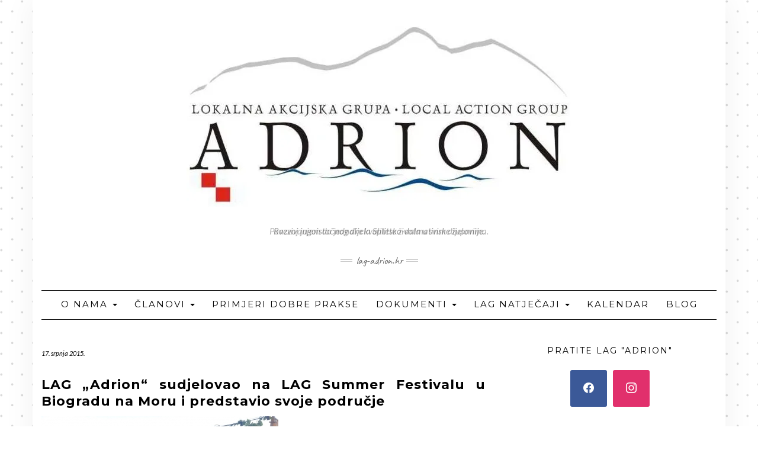

--- FILE ---
content_type: text/html; charset=UTF-8
request_url: https://lag-adrion.hr/lag-adrion-sudjelovao-na-lag-summer-festivalu-u-biogradu-na-moru-i-predstavio-svoje-podrucje/
body_size: 17759
content:
<!DOCTYPE html>
<html lang="hr">
<head>
<meta charset="UTF-8" />
<meta http-equiv="X-UA-Compatible" content="IE=edge" />
<meta name="viewport" content="width=device-width, initial-scale=1" />
<title>LAG „Adrion“ sudjelovao na LAG Summer Festivalu u Biogradu na Moru i predstavio svoje područje &#8211; LAG Adrion</title>
<meta name='robots' content='max-image-preview:large' />
<link rel='dns-prefetch' href='//stats.wp.com' />
<link rel='dns-prefetch' href='//netdna.bootstrapcdn.com' />
<link rel='dns-prefetch' href='//fonts.googleapis.com' />
<link href='https://fonts.gstatic.com' crossorigin rel='preconnect' />
<link rel='preconnect' href='//c0.wp.com' />
<link rel='preconnect' href='//i0.wp.com' />
<link rel="alternate" type="application/rss+xml" title="LAG Adrion &raquo; Kanal" href="https://lag-adrion.hr/feed/" />
<link rel="alternate" type="application/rss+xml" title="LAG Adrion &raquo; Kanal komentara" href="https://lag-adrion.hr/comments/feed/" />
<link rel="alternate" title="oEmbed (JSON)" type="application/json+oembed" href="https://lag-adrion.hr/wp-json/oembed/1.0/embed?url=https%3A%2F%2Flag-adrion.hr%2Flag-adrion-sudjelovao-na-lag-summer-festivalu-u-biogradu-na-moru-i-predstavio-svoje-podrucje%2F" />
<link rel="alternate" title="oEmbed (XML)" type="text/xml+oembed" href="https://lag-adrion.hr/wp-json/oembed/1.0/embed?url=https%3A%2F%2Flag-adrion.hr%2Flag-adrion-sudjelovao-na-lag-summer-festivalu-u-biogradu-na-moru-i-predstavio-svoje-podrucje%2F&#038;format=xml" />
<style id='wp-img-auto-sizes-contain-inline-css' type='text/css'>
img:is([sizes=auto i],[sizes^="auto," i]){contain-intrinsic-size:3000px 1500px}
/*# sourceURL=wp-img-auto-sizes-contain-inline-css */
</style>
<link rel='stylesheet' id='wp-block-library-css' href='https://c0.wp.com/c/6.9/wp-includes/css/dist/block-library/style.min.css' type='text/css' media='all' />
<style id='wp-block-heading-inline-css' type='text/css'>
h1:where(.wp-block-heading).has-background,h2:where(.wp-block-heading).has-background,h3:where(.wp-block-heading).has-background,h4:where(.wp-block-heading).has-background,h5:where(.wp-block-heading).has-background,h6:where(.wp-block-heading).has-background{padding:1.25em 2.375em}h1.has-text-align-left[style*=writing-mode]:where([style*=vertical-lr]),h1.has-text-align-right[style*=writing-mode]:where([style*=vertical-rl]),h2.has-text-align-left[style*=writing-mode]:where([style*=vertical-lr]),h2.has-text-align-right[style*=writing-mode]:where([style*=vertical-rl]),h3.has-text-align-left[style*=writing-mode]:where([style*=vertical-lr]),h3.has-text-align-right[style*=writing-mode]:where([style*=vertical-rl]),h4.has-text-align-left[style*=writing-mode]:where([style*=vertical-lr]),h4.has-text-align-right[style*=writing-mode]:where([style*=vertical-rl]),h5.has-text-align-left[style*=writing-mode]:where([style*=vertical-lr]),h5.has-text-align-right[style*=writing-mode]:where([style*=vertical-rl]),h6.has-text-align-left[style*=writing-mode]:where([style*=vertical-lr]),h6.has-text-align-right[style*=writing-mode]:where([style*=vertical-rl]){rotate:180deg}
/*# sourceURL=https://c0.wp.com/c/6.9/wp-includes/blocks/heading/style.min.css */
</style>
<style id='wp-block-group-inline-css' type='text/css'>
.wp-block-group{box-sizing:border-box}:where(.wp-block-group.wp-block-group-is-layout-constrained){position:relative}
/*# sourceURL=https://c0.wp.com/c/6.9/wp-includes/blocks/group/style.min.css */
</style>
<style id='wp-block-paragraph-inline-css' type='text/css'>
.is-small-text{font-size:.875em}.is-regular-text{font-size:1em}.is-large-text{font-size:2.25em}.is-larger-text{font-size:3em}.has-drop-cap:not(:focus):first-letter{float:left;font-size:8.4em;font-style:normal;font-weight:100;line-height:.68;margin:.05em .1em 0 0;text-transform:uppercase}body.rtl .has-drop-cap:not(:focus):first-letter{float:none;margin-left:.1em}p.has-drop-cap.has-background{overflow:hidden}:root :where(p.has-background){padding:1.25em 2.375em}:where(p.has-text-color:not(.has-link-color)) a{color:inherit}p.has-text-align-left[style*="writing-mode:vertical-lr"],p.has-text-align-right[style*="writing-mode:vertical-rl"]{rotate:180deg}
/*# sourceURL=https://c0.wp.com/c/6.9/wp-includes/blocks/paragraph/style.min.css */
</style>
<!-- <link rel='stylesheet' id='wpzoom-social-icons-block-style-css' href='https://lag-adrion.hr/wp-content/plugins/social-icons-widget-by-wpzoom/block/dist/style-wpzoom-social-icons.css?ver=4.5.3' type='text/css' media='all' /> -->
<link rel="stylesheet" type="text/css" href="//lag-adrion.hr/wp-content/cache/wpfc-minified/l1z1m557/27fxs.css" media="all"/>
<style id='global-styles-inline-css' type='text/css'>
:root{--wp--preset--aspect-ratio--square: 1;--wp--preset--aspect-ratio--4-3: 4/3;--wp--preset--aspect-ratio--3-4: 3/4;--wp--preset--aspect-ratio--3-2: 3/2;--wp--preset--aspect-ratio--2-3: 2/3;--wp--preset--aspect-ratio--16-9: 16/9;--wp--preset--aspect-ratio--9-16: 9/16;--wp--preset--color--black: #000000;--wp--preset--color--cyan-bluish-gray: #abb8c3;--wp--preset--color--white: #ffffff;--wp--preset--color--pale-pink: #f78da7;--wp--preset--color--vivid-red: #cf2e2e;--wp--preset--color--luminous-vivid-orange: #ff6900;--wp--preset--color--luminous-vivid-amber: #fcb900;--wp--preset--color--light-green-cyan: #7bdcb5;--wp--preset--color--vivid-green-cyan: #00d084;--wp--preset--color--pale-cyan-blue: #8ed1fc;--wp--preset--color--vivid-cyan-blue: #0693e3;--wp--preset--color--vivid-purple: #9b51e0;--wp--preset--gradient--vivid-cyan-blue-to-vivid-purple: linear-gradient(135deg,rgb(6,147,227) 0%,rgb(155,81,224) 100%);--wp--preset--gradient--light-green-cyan-to-vivid-green-cyan: linear-gradient(135deg,rgb(122,220,180) 0%,rgb(0,208,130) 100%);--wp--preset--gradient--luminous-vivid-amber-to-luminous-vivid-orange: linear-gradient(135deg,rgb(252,185,0) 0%,rgb(255,105,0) 100%);--wp--preset--gradient--luminous-vivid-orange-to-vivid-red: linear-gradient(135deg,rgb(255,105,0) 0%,rgb(207,46,46) 100%);--wp--preset--gradient--very-light-gray-to-cyan-bluish-gray: linear-gradient(135deg,rgb(238,238,238) 0%,rgb(169,184,195) 100%);--wp--preset--gradient--cool-to-warm-spectrum: linear-gradient(135deg,rgb(74,234,220) 0%,rgb(151,120,209) 20%,rgb(207,42,186) 40%,rgb(238,44,130) 60%,rgb(251,105,98) 80%,rgb(254,248,76) 100%);--wp--preset--gradient--blush-light-purple: linear-gradient(135deg,rgb(255,206,236) 0%,rgb(152,150,240) 100%);--wp--preset--gradient--blush-bordeaux: linear-gradient(135deg,rgb(254,205,165) 0%,rgb(254,45,45) 50%,rgb(107,0,62) 100%);--wp--preset--gradient--luminous-dusk: linear-gradient(135deg,rgb(255,203,112) 0%,rgb(199,81,192) 50%,rgb(65,88,208) 100%);--wp--preset--gradient--pale-ocean: linear-gradient(135deg,rgb(255,245,203) 0%,rgb(182,227,212) 50%,rgb(51,167,181) 100%);--wp--preset--gradient--electric-grass: linear-gradient(135deg,rgb(202,248,128) 0%,rgb(113,206,126) 100%);--wp--preset--gradient--midnight: linear-gradient(135deg,rgb(2,3,129) 0%,rgb(40,116,252) 100%);--wp--preset--font-size--small: 13px;--wp--preset--font-size--medium: 20px;--wp--preset--font-size--large: 36px;--wp--preset--font-size--x-large: 42px;--wp--preset--spacing--20: 0.44rem;--wp--preset--spacing--30: 0.67rem;--wp--preset--spacing--40: 1rem;--wp--preset--spacing--50: 1.5rem;--wp--preset--spacing--60: 2.25rem;--wp--preset--spacing--70: 3.38rem;--wp--preset--spacing--80: 5.06rem;--wp--preset--shadow--natural: 6px 6px 9px rgba(0, 0, 0, 0.2);--wp--preset--shadow--deep: 12px 12px 50px rgba(0, 0, 0, 0.4);--wp--preset--shadow--sharp: 6px 6px 0px rgba(0, 0, 0, 0.2);--wp--preset--shadow--outlined: 6px 6px 0px -3px rgb(255, 255, 255), 6px 6px rgb(0, 0, 0);--wp--preset--shadow--crisp: 6px 6px 0px rgb(0, 0, 0);}:where(.is-layout-flex){gap: 0.5em;}:where(.is-layout-grid){gap: 0.5em;}body .is-layout-flex{display: flex;}.is-layout-flex{flex-wrap: wrap;align-items: center;}.is-layout-flex > :is(*, div){margin: 0;}body .is-layout-grid{display: grid;}.is-layout-grid > :is(*, div){margin: 0;}:where(.wp-block-columns.is-layout-flex){gap: 2em;}:where(.wp-block-columns.is-layout-grid){gap: 2em;}:where(.wp-block-post-template.is-layout-flex){gap: 1.25em;}:where(.wp-block-post-template.is-layout-grid){gap: 1.25em;}.has-black-color{color: var(--wp--preset--color--black) !important;}.has-cyan-bluish-gray-color{color: var(--wp--preset--color--cyan-bluish-gray) !important;}.has-white-color{color: var(--wp--preset--color--white) !important;}.has-pale-pink-color{color: var(--wp--preset--color--pale-pink) !important;}.has-vivid-red-color{color: var(--wp--preset--color--vivid-red) !important;}.has-luminous-vivid-orange-color{color: var(--wp--preset--color--luminous-vivid-orange) !important;}.has-luminous-vivid-amber-color{color: var(--wp--preset--color--luminous-vivid-amber) !important;}.has-light-green-cyan-color{color: var(--wp--preset--color--light-green-cyan) !important;}.has-vivid-green-cyan-color{color: var(--wp--preset--color--vivid-green-cyan) !important;}.has-pale-cyan-blue-color{color: var(--wp--preset--color--pale-cyan-blue) !important;}.has-vivid-cyan-blue-color{color: var(--wp--preset--color--vivid-cyan-blue) !important;}.has-vivid-purple-color{color: var(--wp--preset--color--vivid-purple) !important;}.has-black-background-color{background-color: var(--wp--preset--color--black) !important;}.has-cyan-bluish-gray-background-color{background-color: var(--wp--preset--color--cyan-bluish-gray) !important;}.has-white-background-color{background-color: var(--wp--preset--color--white) !important;}.has-pale-pink-background-color{background-color: var(--wp--preset--color--pale-pink) !important;}.has-vivid-red-background-color{background-color: var(--wp--preset--color--vivid-red) !important;}.has-luminous-vivid-orange-background-color{background-color: var(--wp--preset--color--luminous-vivid-orange) !important;}.has-luminous-vivid-amber-background-color{background-color: var(--wp--preset--color--luminous-vivid-amber) !important;}.has-light-green-cyan-background-color{background-color: var(--wp--preset--color--light-green-cyan) !important;}.has-vivid-green-cyan-background-color{background-color: var(--wp--preset--color--vivid-green-cyan) !important;}.has-pale-cyan-blue-background-color{background-color: var(--wp--preset--color--pale-cyan-blue) !important;}.has-vivid-cyan-blue-background-color{background-color: var(--wp--preset--color--vivid-cyan-blue) !important;}.has-vivid-purple-background-color{background-color: var(--wp--preset--color--vivid-purple) !important;}.has-black-border-color{border-color: var(--wp--preset--color--black) !important;}.has-cyan-bluish-gray-border-color{border-color: var(--wp--preset--color--cyan-bluish-gray) !important;}.has-white-border-color{border-color: var(--wp--preset--color--white) !important;}.has-pale-pink-border-color{border-color: var(--wp--preset--color--pale-pink) !important;}.has-vivid-red-border-color{border-color: var(--wp--preset--color--vivid-red) !important;}.has-luminous-vivid-orange-border-color{border-color: var(--wp--preset--color--luminous-vivid-orange) !important;}.has-luminous-vivid-amber-border-color{border-color: var(--wp--preset--color--luminous-vivid-amber) !important;}.has-light-green-cyan-border-color{border-color: var(--wp--preset--color--light-green-cyan) !important;}.has-vivid-green-cyan-border-color{border-color: var(--wp--preset--color--vivid-green-cyan) !important;}.has-pale-cyan-blue-border-color{border-color: var(--wp--preset--color--pale-cyan-blue) !important;}.has-vivid-cyan-blue-border-color{border-color: var(--wp--preset--color--vivid-cyan-blue) !important;}.has-vivid-purple-border-color{border-color: var(--wp--preset--color--vivid-purple) !important;}.has-vivid-cyan-blue-to-vivid-purple-gradient-background{background: var(--wp--preset--gradient--vivid-cyan-blue-to-vivid-purple) !important;}.has-light-green-cyan-to-vivid-green-cyan-gradient-background{background: var(--wp--preset--gradient--light-green-cyan-to-vivid-green-cyan) !important;}.has-luminous-vivid-amber-to-luminous-vivid-orange-gradient-background{background: var(--wp--preset--gradient--luminous-vivid-amber-to-luminous-vivid-orange) !important;}.has-luminous-vivid-orange-to-vivid-red-gradient-background{background: var(--wp--preset--gradient--luminous-vivid-orange-to-vivid-red) !important;}.has-very-light-gray-to-cyan-bluish-gray-gradient-background{background: var(--wp--preset--gradient--very-light-gray-to-cyan-bluish-gray) !important;}.has-cool-to-warm-spectrum-gradient-background{background: var(--wp--preset--gradient--cool-to-warm-spectrum) !important;}.has-blush-light-purple-gradient-background{background: var(--wp--preset--gradient--blush-light-purple) !important;}.has-blush-bordeaux-gradient-background{background: var(--wp--preset--gradient--blush-bordeaux) !important;}.has-luminous-dusk-gradient-background{background: var(--wp--preset--gradient--luminous-dusk) !important;}.has-pale-ocean-gradient-background{background: var(--wp--preset--gradient--pale-ocean) !important;}.has-electric-grass-gradient-background{background: var(--wp--preset--gradient--electric-grass) !important;}.has-midnight-gradient-background{background: var(--wp--preset--gradient--midnight) !important;}.has-small-font-size{font-size: var(--wp--preset--font-size--small) !important;}.has-medium-font-size{font-size: var(--wp--preset--font-size--medium) !important;}.has-large-font-size{font-size: var(--wp--preset--font-size--large) !important;}.has-x-large-font-size{font-size: var(--wp--preset--font-size--x-large) !important;}
/*# sourceURL=global-styles-inline-css */
</style>
<style id='classic-theme-styles-inline-css' type='text/css'>
/*! This file is auto-generated */
.wp-block-button__link{color:#fff;background-color:#32373c;border-radius:9999px;box-shadow:none;text-decoration:none;padding:calc(.667em + 2px) calc(1.333em + 2px);font-size:1.125em}.wp-block-file__button{background:#32373c;color:#fff;text-decoration:none}
/*# sourceURL=/wp-includes/css/classic-themes.min.css */
</style>
<link rel='stylesheet' id='dashicons-css' href='https://c0.wp.com/c/6.9/wp-includes/css/dashicons.min.css' type='text/css' media='all' />
<!-- <link rel='stylesheet' id='wpzoom-social-icons-academicons-css' href='https://lag-adrion.hr/wp-content/plugins/social-icons-widget-by-wpzoom/assets/css/academicons.min.css?ver=1764903950' type='text/css' media='all' /> -->
<!-- <link rel='stylesheet' id='wpzoom-social-icons-socicon-css' href='https://lag-adrion.hr/wp-content/plugins/social-icons-widget-by-wpzoom/assets/css/wpzoom-socicon.css?ver=1764903950' type='text/css' media='all' /> -->
<!-- <link rel='stylesheet' id='wpzoom-social-icons-font-awesome-5-css' href='https://lag-adrion.hr/wp-content/plugins/social-icons-widget-by-wpzoom/assets/css/font-awesome-5.min.css?ver=1764903950' type='text/css' media='all' /> -->
<!-- <link rel='stylesheet' id='wpzoom-social-icons-genericons-css' href='https://lag-adrion.hr/wp-content/plugins/social-icons-widget-by-wpzoom/assets/css/genericons.css?ver=1764903950' type='text/css' media='all' /> -->
<!-- <link rel='stylesheet' id='testimonial-rotator-style-css' href='https://lag-adrion.hr/wp-content/plugins/testimonial-rotator/testimonial-rotator-style.css?ver=f4142420166d11aa43ab8568c6c181c3' type='text/css' media='all' /> -->
<link rel="stylesheet" type="text/css" href="//lag-adrion.hr/wp-content/cache/wpfc-minified/kc6exdc7/27fxs.css" media="all"/>
<link rel='stylesheet' id='font-awesome-css' href='//netdna.bootstrapcdn.com/font-awesome/latest/css/font-awesome.min.css?ver=f4142420166d11aa43ab8568c6c181c3' type='text/css' media='all' />
<link rel='stylesheet' id='kale-fonts-css' href='https://fonts.googleapis.com/css?family=Montserrat%3A400%2C700%7CLato%3A400%2C700%2C300%2C300italic%2C400italic%2C700italic%7CRaleway%3A200%7CCaveat&#038;subset=latin%2Clatin-ext' type='text/css' media='all' />
<!-- <link rel='stylesheet' id='bootstrap-css' href='https://lag-adrion.hr/wp-content/themes/kale/assets/css/bootstrap.min.css?ver=f4142420166d11aa43ab8568c6c181c3' type='text/css' media='all' /> -->
<!-- <link rel='stylesheet' id='bootstrap-select-css' href='https://lag-adrion.hr/wp-content/themes/kale/assets/css/bootstrap-select.min.css?ver=f4142420166d11aa43ab8568c6c181c3' type='text/css' media='all' /> -->
<!-- <link rel='stylesheet' id='smartmenus-bootstrap-css' href='https://lag-adrion.hr/wp-content/themes/kale/assets/css/jquery.smartmenus.bootstrap.css?ver=f4142420166d11aa43ab8568c6c181c3' type='text/css' media='all' /> -->
<!-- <link rel='stylesheet' id='fontawesome-css' href='https://lag-adrion.hr/wp-content/themes/kale/assets/css/fontawesome.min.css?ver=f4142420166d11aa43ab8568c6c181c3' type='text/css' media='all' /> -->
<!-- <link rel='stylesheet' id='fontawesome-all-css' href='https://lag-adrion.hr/wp-content/themes/kale/assets/css/all.min.css?ver=f4142420166d11aa43ab8568c6c181c3' type='text/css' media='all' /> -->
<!-- <link rel='stylesheet' id='owl-carousel-css' href='https://lag-adrion.hr/wp-content/themes/kale/assets/css/owl.carousel.css?ver=f4142420166d11aa43ab8568c6c181c3' type='text/css' media='all' /> -->
<!-- <link rel='stylesheet' id='kale-style-css' href='https://lag-adrion.hr/wp-content/themes/kale/style.css?ver=f4142420166d11aa43ab8568c6c181c3' type='text/css' media='all' /> -->
<!-- <link rel='stylesheet' id='recent-posts-widget-with-thumbnails-public-style-css' href='https://lag-adrion.hr/wp-content/plugins/recent-posts-widget-with-thumbnails/public.css?ver=7.1.1' type='text/css' media='all' /> -->
<!-- <link rel='stylesheet' id='wpzoom-social-icons-font-awesome-3-css' href='https://lag-adrion.hr/wp-content/plugins/social-icons-widget-by-wpzoom/assets/css/font-awesome-3.min.css?ver=1764903950' type='text/css' media='all' /> -->
<!-- <link rel='stylesheet' id='wpzoom-social-icons-styles-css' href='https://lag-adrion.hr/wp-content/plugins/social-icons-widget-by-wpzoom/assets/css/wpzoom-social-icons-styles.css?ver=1764903950' type='text/css' media='all' /> -->
<link rel='preload' as='font'  id='wpzoom-social-icons-font-academicons-woff2-css' href='https://lag-adrion.hr/wp-content/plugins/social-icons-widget-by-wpzoom/assets/font/academicons.woff2?v=1.9.2'  type='font/woff2' crossorigin />
<link rel='preload' as='font'  id='wpzoom-social-icons-font-fontawesome-3-woff2-css' href='https://lag-adrion.hr/wp-content/plugins/social-icons-widget-by-wpzoom/assets/font/fontawesome-webfont.woff2?v=4.7.0'  type='font/woff2' crossorigin />
<link rel='preload' as='font'  id='wpzoom-social-icons-font-fontawesome-5-brands-woff2-css' href='https://lag-adrion.hr/wp-content/plugins/social-icons-widget-by-wpzoom/assets/font/fa-brands-400.woff2'  type='font/woff2' crossorigin />
<link rel='preload' as='font'  id='wpzoom-social-icons-font-fontawesome-5-regular-woff2-css' href='https://lag-adrion.hr/wp-content/plugins/social-icons-widget-by-wpzoom/assets/font/fa-regular-400.woff2'  type='font/woff2' crossorigin />
<link rel='preload' as='font'  id='wpzoom-social-icons-font-fontawesome-5-solid-woff2-css' href='https://lag-adrion.hr/wp-content/plugins/social-icons-widget-by-wpzoom/assets/font/fa-solid-900.woff2'  type='font/woff2' crossorigin />
<link rel='preload' as='font'  id='wpzoom-social-icons-font-genericons-woff-css' href='https://lag-adrion.hr/wp-content/plugins/social-icons-widget-by-wpzoom/assets/font/Genericons.woff'  type='font/woff' crossorigin />
<link rel='preload' as='font'  id='wpzoom-social-icons-font-socicon-woff2-css' href='https://lag-adrion.hr/wp-content/plugins/social-icons-widget-by-wpzoom/assets/font/socicon.woff2?v=4.5.3'  type='font/woff2' crossorigin />
<!-- <link rel="stylesheet" type="text/css" href="https://lag-adrion.hr/wp-content/plugins/smart-slider-3/Public/SmartSlider3/Application/Frontend/Assets/dist/smartslider.min.css?ver=667fb12b" media="all"> -->
<link rel="stylesheet" type="text/css" href="//lag-adrion.hr/wp-content/cache/wpfc-minified/f4sdze5i/27fxs.css" media="all"/>
<style data-related="n2-ss-4">div#n2-ss-4 .n2-ss-slider-1{display:grid;position:relative;}div#n2-ss-4 .n2-ss-slider-2{display:grid;position:relative;overflow:hidden;padding:0px 0px 0px 0px;border:0px solid RGBA(62,62,62,1);border-radius:0px;background-clip:padding-box;background-repeat:repeat;background-position:50% 50%;background-size:cover;background-attachment:scroll;z-index:1;}div#n2-ss-4:not(.n2-ss-loaded) .n2-ss-slider-2{background-image:none !important;}div#n2-ss-4 .n2-ss-slider-3{display:grid;grid-template-areas:'cover';position:relative;overflow:hidden;z-index:10;}div#n2-ss-4 .n2-ss-slider-3 > *{grid-area:cover;}div#n2-ss-4 .n2-ss-slide-backgrounds,div#n2-ss-4 .n2-ss-slider-3 > .n2-ss-divider{position:relative;}div#n2-ss-4 .n2-ss-slide-backgrounds{z-index:10;}div#n2-ss-4 .n2-ss-slide-backgrounds > *{overflow:hidden;}div#n2-ss-4 .n2-ss-slide-background{transform:translateX(-100000px);}div#n2-ss-4 .n2-ss-slider-4{place-self:center;position:relative;width:100%;height:100%;z-index:20;display:grid;grid-template-areas:'slide';}div#n2-ss-4 .n2-ss-slider-4 > *{grid-area:slide;}div#n2-ss-4.n2-ss-full-page--constrain-ratio .n2-ss-slider-4{height:auto;}div#n2-ss-4 .n2-ss-slide{display:grid;place-items:center;grid-auto-columns:100%;position:relative;z-index:20;-webkit-backface-visibility:hidden;transform:translateX(-100000px);}div#n2-ss-4 .n2-ss-slide{perspective:1500px;}div#n2-ss-4 .n2-ss-slide-active{z-index:21;}.n2-ss-background-animation{position:absolute;top:0;left:0;width:100%;height:100%;z-index:3;}div#n2-ss-4 .nextend-arrow{cursor:pointer;overflow:hidden;line-height:0 !important;z-index:18;-webkit-user-select:none;}div#n2-ss-4 .nextend-arrow img{position:relative;display:block;}div#n2-ss-4 .nextend-arrow img.n2-arrow-hover-img{display:none;}div#n2-ss-4 .nextend-arrow:FOCUS img.n2-arrow-hover-img,div#n2-ss-4 .nextend-arrow:HOVER img.n2-arrow-hover-img{display:inline;}div#n2-ss-4 .nextend-arrow:FOCUS img.n2-arrow-normal-img,div#n2-ss-4 .nextend-arrow:HOVER img.n2-arrow-normal-img{display:none;}div#n2-ss-4 .nextend-arrow-animated{overflow:hidden;}div#n2-ss-4 .nextend-arrow-animated > div{position:relative;}div#n2-ss-4 .nextend-arrow-animated .n2-active{position:absolute;}div#n2-ss-4 .nextend-arrow-animated-fade{transition:background 0.3s, opacity 0.4s;}div#n2-ss-4 .nextend-arrow-animated-horizontal > div{transition:all 0.4s;transform:none;}div#n2-ss-4 .nextend-arrow-animated-horizontal .n2-active{top:0;}div#n2-ss-4 .nextend-arrow-previous.nextend-arrow-animated-horizontal .n2-active{left:100%;}div#n2-ss-4 .nextend-arrow-next.nextend-arrow-animated-horizontal .n2-active{right:100%;}div#n2-ss-4 .nextend-arrow-previous.nextend-arrow-animated-horizontal:HOVER > div,div#n2-ss-4 .nextend-arrow-previous.nextend-arrow-animated-horizontal:FOCUS > div{transform:translateX(-100%);}div#n2-ss-4 .nextend-arrow-next.nextend-arrow-animated-horizontal:HOVER > div,div#n2-ss-4 .nextend-arrow-next.nextend-arrow-animated-horizontal:FOCUS > div{transform:translateX(100%);}div#n2-ss-4 .nextend-arrow-animated-vertical > div{transition:all 0.4s;transform:none;}div#n2-ss-4 .nextend-arrow-animated-vertical .n2-active{left:0;}div#n2-ss-4 .nextend-arrow-previous.nextend-arrow-animated-vertical .n2-active{top:100%;}div#n2-ss-4 .nextend-arrow-next.nextend-arrow-animated-vertical .n2-active{bottom:100%;}div#n2-ss-4 .nextend-arrow-previous.nextend-arrow-animated-vertical:HOVER > div,div#n2-ss-4 .nextend-arrow-previous.nextend-arrow-animated-vertical:FOCUS > div{transform:translateY(-100%);}div#n2-ss-4 .nextend-arrow-next.nextend-arrow-animated-vertical:HOVER > div,div#n2-ss-4 .nextend-arrow-next.nextend-arrow-animated-vertical:FOCUS > div{transform:translateY(100%);}div#n2-ss-4 .nextend-thumbnail{flex:0 0 auto;overflow:hidden;}div#n2-ss-4 .nextend-thumbnail-default{position:relative;display:flex;flex-direction:column;z-index:10;}div#n2-ss-4 .nextend-thumbnail-inner{position:relative;flex-basis:0;flex-grow:1;scroll-behavior:smooth;scrollbar-width:none;}div#n2-ss-4 .nextend-thumbnail-inner::-webkit-scrollbar{width:0;height:0;background:transparent;}div#n2-ss-4 .nextend-thumbnail-button{position:absolute;display:grid;place-content:center;transition:all 0.4s;cursor:pointer;visibility:hidden;}div#n2-ss-4 .nextend-thumbnail-button *{visibility:visible;}div#n2-ss-4 .nextend-thumbnail-scroller{display:grid;}div#n2-ss-4 .n2-thumbnail-dot{position:relative;cursor:pointer;}div#n2-ss-4 .n2-thumbnail-dot img{object-fit:cover;max-width:none !important;}div#n2-ss-4 .n2-caption-before{order:-1;}div#n2-ss-4 .n2-caption-overlay{position:absolute;box-sizing:border-box;display:grid;place-content:center;}div#n2-ss-4 .n2-thumbnail-dot-type{position:absolute;left:50%;top:50%;transform:translate3d(-50%,-50%,0);}div#n2-ss-4 .nextend-thumbnail-vertical .nextend-thumbnail-scroller{min-height:100%;height:-moz-fit-content;height:-webkit-fit-content;height:fit-content;}div#n2-ss-4 .nextend-thumbnail-vertical .n2-align-content-start{align-content:flex-start;}div#n2-ss-4 .nextend-thumbnail-vertical .n2-align-content-center{align-content:center;}div#n2-ss-4 .nextend-thumbnail-vertical .n2-align-content-end{align-content:flex-end;}div#n2-ss-4 .nextend-thumbnail-vertical .n2-align-content-space-between{align-content:space-between;}div#n2-ss-4 .nextend-thumbnail-vertical .n2-align-content-space-around{align-content:space-around;}div#n2-ss-4 .nextend-thumbnail-vertical .nextend-thumbnail-inner{overflow-y:scroll;}div#n2-ss-4 .nextend-thumbnail-vertical .n2-thumbnail-dot{display:grid;grid-template-columns:auto 1fr;overflow:hidden;}div#n2-ss-4 .nextend-thumbnail-vertical .nextend-thumbnail-button{width:100%;}div#n2-ss-4 .nextend-thumbnail-vertical .nextend-thumbnail-previous{top:10px;}div#n2-ss-4 .nextend-thumbnail-vertical[data-has-previous="0"] .nextend-thumbnail-previous{transform:translateY(min(-100px,calc(-110%)));opacity:0;}div#n2-ss-4 .nextend-thumbnail-vertical .nextend-thumbnail-next{bottom:10px;}div#n2-ss-4 .nextend-thumbnail-vertical[data-has-next="0"] .nextend-thumbnail-next{transform:translateY(max(100px,calc(110%)));opacity:0;}div#n2-ss-4 .nextend-thumbnail-horizontal{flex-direction:row;}div#n2-ss-4 .nextend-thumbnail-horizontal .nextend-thumbnail-inner{overflow-x:scroll;}div#n2-ss-4 .nextend-thumbnail-horizontal .nextend-thumbnail-scroller{min-width:100%;width:-moz-fit-content;width:-webkit-fit-content;width:fit-content;grid-auto-flow:column;grid-auto-columns:min-content;}div#n2-ss-4 .nextend-thumbnail-horizontal .n2-align-content-start{justify-content:flex-start;}div#n2-ss-4 .nextend-thumbnail-horizontal .n2-align-content-center{justify-content:center;}div#n2-ss-4 .nextend-thumbnail-horizontal .n2-align-content-end{justify-content:flex-end;}div#n2-ss-4 .nextend-thumbnail-horizontal .n2-align-content-space-between{justify-content:space-between;}div#n2-ss-4 .nextend-thumbnail-horizontal .n2-align-content-space-around{justify-content:space-around;}div#n2-ss-4 .nextend-thumbnail-horizontal .n2-thumbnail-dot{display:grid;grid-template-rows:auto 1fr;overflow:hidden;}div#n2-ss-4 .nextend-thumbnail-horizontal .nextend-thumbnail-button{height:100%;}div#n2-ss-4 .nextend-thumbnail-horizontal .nextend-thumbnail-previous{left:10px;}div#n2-ss-4 .nextend-thumbnail-horizontal[data-has-previous="0"] .nextend-thumbnail-previous{transform:translateX(min(-100px,calc(-110%))) rotateZ(-90deg);opacity:0;}div#n2-ss-4 .nextend-thumbnail-horizontal .nextend-thumbnail-next{right:10px;}div#n2-ss-4 .nextend-thumbnail-horizontal[data-has-next="0"] .nextend-thumbnail-next{transform:translateX(max(100px,calc(110%))) rotateZ(-90deg);opacity:0;}div#n2-ss-4 .n2-style-df32cb3742fdac43eb0251df7d67c185-simple{background: #242424;opacity:1;padding:3px 3px 3px 3px ;box-shadow: none;border: 0px solid RGBA(0,0,0,1);border-radius:0px;}div#n2-ss-4 .n2-style-462cb0983aca6cda3fc34a0feea6024b-dot{background: RGBA(0,0,0,0);opacity:1;padding:0px 0px 0px 0px ;box-shadow: none;border: 0px solid RGBA(255,255,255,0);border-radius:0px;opacity:0.4;margin:3px;transition:all 0.4s;background-size:cover;}div#n2-ss-4 .n2-style-462cb0983aca6cda3fc34a0feea6024b-dot.n2-active, div#n2-ss-4 .n2-style-462cb0983aca6cda3fc34a0feea6024b-dot:HOVER, div#n2-ss-4 .n2-style-462cb0983aca6cda3fc34a0feea6024b-dot:FOCUS{border: 0px solid RGBA(255,255,255,0.8);opacity:1;}div#n2-ss-4 .n2-ss-slide-limiter{max-width:3000px;}div#n2-ss-4 .n-uc-3X3KatMpuR9m{padding:0px 0px 0px 0px}div#n2-ss-4 .n-uc-lPzWSZHX2YZj{padding:0px 0px 0px 0px}div#n2-ss-4 .n-uc-gOkBdbgnUfhd{padding:0px 0px 0px 0px}div#n2-ss-4 .n-uc-K2mdONlNV6Yu{padding:0px 0px 0px 0px}div#n2-ss-4 .n-uc-vb6czNvuXuCA{padding:0px 0px 0px 0px}div#n2-ss-4 .n-uc-0oN2q07jLFpv{padding:0px 0px 0px 0px}div#n2-ss-4 .n-uc-U6QTq1fX6EAf{padding:0px 0px 0px 0px}div#n2-ss-4 .n-uc-GQVDblEz8Loe{padding:0px 0px 0px 0px}div#n2-ss-4 .n-uc-Q4TSA6gjUcFZ{padding:0px 0px 0px 0px}div#n2-ss-4 .n-uc-ACsOpQ2rkTxn{padding:0px 0px 0px 0px}div#n2-ss-4 .n-uc-wmruzj2ikJmo{padding:0px 0px 0px 0px}div#n2-ss-4 .n-uc-w04Maln3ICfj{padding:0px 0px 0px 0px}div#n2-ss-4 .n-uc-rLr1nzMEhYh6{padding:0px 0px 0px 0px}div#n2-ss-4 .n-uc-9pRFbG651XuP{padding:0px 0px 0px 0px}div#n2-ss-4 .n-uc-fpS8HIEA1TuJ{padding:0px 0px 0px 0px}div#n2-ss-4 .n-uc-XlvaEl4MJYc9{padding:0px 0px 0px 0px}div#n2-ss-4 .n-uc-YDpn0ObAFcPr{padding:0px 0px 0px 0px}div#n2-ss-4 .n-uc-5xXvh0YKeU5M{padding:0px 0px 0px 0px}div#n2-ss-4 .n-uc-P1LtgCIbUU1k{padding:0px 0px 0px 0px}div#n2-ss-4 .n-uc-VGlZjgul9979{padding:0px 0px 0px 0px}div#n2-ss-4 .n-uc-b2Q5JVd0i31D{padding:0px 0px 0px 0px}div#n2-ss-4 .n-uc-vaGzRVw67Sv5{padding:0px 0px 0px 0px}div#n2-ss-4 .n-uc-vu2xNYfx5VJ4{padding:0px 0px 0px 0px}div#n2-ss-4 .n-uc-yihVXEGODmh8{padding:0px 0px 0px 0px}div#n2-ss-4 .n-uc-jdmNQBmDfkeo{padding:0px 0px 0px 0px}div#n2-ss-4 .nextend-arrow img{width: 32px}div#n2-ss-4 .n2-thumbnail-dot img{width:100px;height:60px}@media (min-width: 1200px){div#n2-ss-4 [data-hide-desktopportrait="1"]{display: none !important;}}@media (orientation: landscape) and (max-width: 1199px) and (min-width: 901px),(orientation: portrait) and (max-width: 1199px) and (min-width: 701px){div#n2-ss-4 [data-hide-tabletportrait="1"]{display: none !important;}}@media (orientation: landscape) and (max-width: 900px),(orientation: portrait) and (max-width: 700px){div#n2-ss-4 [data-hide-mobileportrait="1"]{display: none !important;}div#n2-ss-4 .nextend-arrow img{width: 16px}}</style>
<script>(function(){this._N2=this._N2||{_r:[],_d:[],r:function(){this._r.push(arguments)},d:function(){this._d.push(arguments)}}}).call(window);</script><script src='//lag-adrion.hr/wp-content/cache/wpfc-minified/1djv6ae4/27fxs.js' type="text/javascript"></script>
<!-- <script src="https://lag-adrion.hr/wp-content/plugins/smart-slider-3/Public/SmartSlider3/Application/Frontend/Assets/dist/n2.min.js?ver=667fb12b" defer async></script> -->
<!-- <script src="https://lag-adrion.hr/wp-content/plugins/smart-slider-3/Public/SmartSlider3/Application/Frontend/Assets/dist/smartslider-frontend.min.js?ver=667fb12b" defer async></script> -->
<!-- <script src="https://lag-adrion.hr/wp-content/plugins/smart-slider-3/Public/SmartSlider3/Slider/SliderType/Simple/Assets/dist/ss-simple.min.js?ver=667fb12b" defer async></script> -->
<!-- <script src="https://lag-adrion.hr/wp-content/plugins/smart-slider-3/Public/SmartSlider3/Widget/Arrow/ArrowImage/Assets/dist/w-arrow-image.min.js?ver=667fb12b" defer async></script> -->
<!-- <script src="https://lag-adrion.hr/wp-content/plugins/smart-slider-3/Public/SmartSlider3/Widget/Thumbnail/Basic/Assets/dist/w-thumbnail-horizontal.min.js?ver=667fb12b" defer async></script> -->
<script>_N2.r('documentReady',function(){_N2.r(["documentReady","smartslider-frontend","SmartSliderWidgetArrowImage","SmartSliderWidgetThumbnailDefaultHorizontal","ss-simple"],function(){new _N2.SmartSliderSimple('n2-ss-4',{"admin":false,"background.video.mobile":1,"loadingTime":2000,"alias":{"id":0,"smoothScroll":0,"slideSwitch":0,"scroll":1},"align":"normal","isDelayed":0,"responsive":{"mediaQueries":{"all":false,"desktopportrait":["(min-width: 1200px)"],"tabletportrait":["(orientation: landscape) and (max-width: 1199px) and (min-width: 901px)","(orientation: portrait) and (max-width: 1199px) and (min-width: 701px)"],"mobileportrait":["(orientation: landscape) and (max-width: 900px)","(orientation: portrait) and (max-width: 700px)"]},"base":{"slideOuterWidth":400,"slideOuterHeight":300,"sliderWidth":400,"sliderHeight":300,"slideWidth":400,"slideHeight":300},"hideOn":{"desktopLandscape":false,"desktopPortrait":false,"tabletLandscape":false,"tabletPortrait":false,"mobileLandscape":false,"mobilePortrait":false},"onResizeEnabled":true,"type":"auto","sliderHeightBasedOn":"real","focusUser":1,"focusEdge":"auto","breakpoints":[{"device":"tabletPortrait","type":"max-screen-width","portraitWidth":1199,"landscapeWidth":1199},{"device":"mobilePortrait","type":"max-screen-width","portraitWidth":700,"landscapeWidth":900}],"enabledDevices":{"desktopLandscape":0,"desktopPortrait":1,"tabletLandscape":0,"tabletPortrait":1,"mobileLandscape":0,"mobilePortrait":1},"sizes":{"desktopPortrait":{"width":400,"height":300,"max":3000,"min":400},"tabletPortrait":{"width":400,"height":300,"customHeight":false,"max":1199,"min":400},"mobilePortrait":{"width":320,"height":240,"customHeight":false,"max":900,"min":320}},"overflowHiddenPage":0,"focus":{"offsetTop":"#wpadminbar","offsetBottom":""}},"controls":{"mousewheel":0,"touch":"horizontal","keyboard":1,"blockCarouselInteraction":1},"playWhenVisible":1,"playWhenVisibleAt":0.5,"lazyLoad":0,"lazyLoadNeighbor":0,"blockrightclick":0,"maintainSession":0,"autoplay":{"enabled":0,"start":1,"duration":8000,"autoplayLoop":1,"allowReStart":0,"pause":{"click":1,"mouse":"0","mediaStarted":1},"resume":{"click":0,"mouse":0,"mediaEnded":1,"slidechanged":0},"interval":1,"intervalModifier":"loop","intervalSlide":"current"},"perspective":1500,"layerMode":{"playOnce":0,"playFirstLayer":1,"mode":"skippable","inAnimation":"mainInEnd"},"bgAnimations":0,"mainanimation":{"type":"horizontal","duration":800,"delay":0,"ease":"easeOutQuad","shiftedBackgroundAnimation":0},"carousel":1,"initCallbacks":function(){new _N2.SmartSliderWidgetArrowImage(this);new _N2.SmartSliderWidgetThumbnailDefaultHorizontal(this,{"action":"click","minimumThumbnailCount":1})}})})});</script><script type="text/javascript" src="https://c0.wp.com/c/6.9/wp-includes/js/jquery/jquery.min.js" id="jquery-core-js"></script>
<script type="text/javascript" src="https://c0.wp.com/c/6.9/wp-includes/js/jquery/jquery-migrate.min.js" id="jquery-migrate-js"></script>
<script src='//lag-adrion.hr/wp-content/cache/wpfc-minified/6lqzyys3/27fxs.js' type="text/javascript"></script>
<!-- <script type="text/javascript" src="https://lag-adrion.hr/wp-content/plugins/testimonial-rotator/js/jquery.cycletwo.js?ver=f4142420166d11aa43ab8568c6c181c3" id="cycletwo-js"></script> -->
<!-- <script type="text/javascript" src="https://lag-adrion.hr/wp-content/plugins/testimonial-rotator/js/jquery.cycletwo.addons.js?ver=f4142420166d11aa43ab8568c6c181c3" id="cycletwo-addons-js"></script> -->
<link rel="https://api.w.org/" href="https://lag-adrion.hr/wp-json/" /><link rel="alternate" title="JSON" type="application/json" href="https://lag-adrion.hr/wp-json/wp/v2/posts/805" /><link rel="canonical" href="https://lag-adrion.hr/lag-adrion-sudjelovao-na-lag-summer-festivalu-u-biogradu-na-moru-i-predstavio-svoje-podrucje/" />
<style>img#wpstats{display:none}</style>
<style type="text/css" id="custom-background-css">
body.custom-background { background-image: url("https://lag-adrion.hr/wp-content/uploads/2018/03/bg.png"); background-position: left top; background-size: auto; background-repeat: repeat; background-attachment: scroll; }
</style>
<style>.frontpage-banner:before, .frontpage-slider .owl-carousel-item:before{content:none;}</style><link rel="icon" href="https://i0.wp.com/lag-adrion.hr/wp-content/uploads/2018/12/cropped-favicoo-1.jpg?fit=32%2C32&#038;ssl=1" sizes="32x32" />
<link rel="icon" href="https://i0.wp.com/lag-adrion.hr/wp-content/uploads/2018/12/cropped-favicoo-1.jpg?fit=192%2C192&#038;ssl=1" sizes="192x192" />
<link rel="apple-touch-icon" href="https://i0.wp.com/lag-adrion.hr/wp-content/uploads/2018/12/cropped-favicoo-1.jpg?fit=180%2C180&#038;ssl=1" />
<meta name="msapplication-TileImage" content="https://i0.wp.com/lag-adrion.hr/wp-content/uploads/2018/12/cropped-favicoo-1.jpg?fit=270%2C270&#038;ssl=1" />
<style id="kirki-inline-styles"></style>
<style>
.container_int_map{
width: 100%;
margin: 0 auto;
position: relative;
height: 600px;
background-image:url("https://lag-adrion.hr/wp-content/uploads/2019/02/Mapa_final.svg");
background-size:contain;
background-position:15px 40px;
background-repeat:no-repeat;
}
.frontpage-banner{
display:none;
}
#Mapa{
width: 100%;
}
.vrgorac:hover{
-webkit-filter: brightness(90%);
filter: brightness(90%);
}
.map-icon{
position: absolute;
}
/* Cista provo */
.skulptura1{
width: 35px;
height: auto;
left: 480px;
top: 115px;
}
.skulptura2{
width: 35px;
height: auto;
left: 457px;
top: 117px;
}
.sir{
width: 35px;
height: auto;
left: 506px;
top: 43px;
}
.prsut{
width: 35px;
height: auto;
left: 531px;
top: 59px;
}
/* Sestanovac */
.vocka1{
width: 35px;
height: auto;
left: 511px;
top: 161px;
}
.vocka2{
width: 35px;
height: auto;
left: 482px;
top: 172px;
-webkit-transform: scaleX(-1);
transform: scaleX(-1);
}
.vocka3{
width: 35px;
height: auto;
left: 456px;
top: 152px;
}
.konj{
width: 35px;
height: auto;
left: 449px;
top: 179px;
z-index: 10;
animation-name: zivotinje;
animation-duration: 7.5s;
animation-iteration-count: infinite;
}
.busa{
width: 35px;
height: auto;
left: 557px;
top: 185px;
animation-name: zivotinje;
animation-duration: 9.5s;
animation-iteration-count: infinite;
}
.busa2{
width: 35px;
height: auto;
left: 533px;
top: 128px;
animation-name: zivotinje;
animation-duration: 12.5s;
animation-iteration-count: infinite;
}
.busa3{
width: 35px;
height: auto;
left: 471px;
top: 64px;
animation-name: zivotinje;
animation-duration: 6.5s;
animation-iteration-count: infinite;
}
.pcela1{
width: 25px;
height: auto;
left: 529px;
top: 185px;
z-index: 5;
animation: let_pcela ease-in-out 16s;
animation-iteration-count: infinite;
transform-origin: 50% 50%;
animation-fill-mode:none; /*when the spec is finished*/
-webkit-animation: let_pcela ease-in-out 16s;
-webkit-animation-iteration-count: infinite;
-webkit-transform-origin: 50% 50%;
-webkit-animation-fill-mode:none; /*Chrome 16+, Safari 4+*/
-moz-animation: let_pcela ease-in-out 16s;
-moz-animation-iteration-count: infinite;
-moz-transform-origin: 50% 50%;
-moz-animation-fill-mode:none; /*FF 5+*/
-o-animation: let_pcela ease-in-out 16s;
-o-animation-iteration-count: infinite;
-o-transform-origin: 50% 50%;
-o-animation-fill-mode:none; /*Not implemented yet*/
-ms-animation: let_pcela ease-in-out 16s;
-ms-animation-iteration-count: infinite;
-ms-transform-origin: 50% 50%;
-ms-animation-fill-mode:none; /*IE 10+*/
animation-delay: 0s;
-webkit-animation-delay: 0s;
-moz-animation-delay: 0s;
-o-animation-delay: 0s;
-ms-animation-delay: 0s;
}
.pcela2{
width: 25px;
height: auto;
left: 509px;
top: 217px;
z-index: 5;
-webkit-transform: scaleX(-1);
transform: scaleX(-1);
animation: let_pcela ease-in-out 25s;
animation-iteration-count: infinite;
transform-origin: 50% 50%;
animation-fill-mode:none; /*when the spec is finished*/
-webkit-animation: let_pcela ease-in-out 25s;
-webkit-animation-iteration-count: infinite;
-webkit-transform-origin: 50% 50%;
-webkit-animation-fill-mode:none; /*Chrome 16+, Safari 4+*/
-moz-animation: let_pcela ease-in-out 25s;
-moz-animation-iteration-count: infinite;
-moz-transform-origin: 50% 50%;
-moz-animation-fill-mode:none; /*FF 5+*/
-o-animation: let_pcela ease-in-out 25s;
-o-animation-iteration-count: infinite;
-o-transform-origin: 50% 50%;
-o-animation-fill-mode:none; /*Not implemented yet*/
-ms-animation: let_pcela ease-in-out 25s;
-ms-animation-iteration-count: infinite;
-ms-transform-origin: 50% 50%;
-ms-animation-fill-mode:none; /*IE 10+*/
animation-delay: 0s;
-webkit-animation-direction: alternate;
-moz-animation-direction: alternate;
-o-animation-direction: alternate;
-ms-animation-direction: alternate;
}
.pcela3{
width: 25px;
height: auto;
left: 701px;
top: 302px;
z-index: 5;
animation: let_pcela ease-in-out 10s;
animation-iteration-count: infinite;
transform-origin: 50% 50%;
animation-fill-mode:none; /*when the spec is finished*/
-webkit-animation: let_pcela ease-in-out 10s;
-webkit-animation-iteration-count: infinite;
-webkit-transform-origin: 50% 50%;
-webkit-animation-fill-mode:none; /*Chrome 16+, Safari 4+*/
-moz-animation: let_pcela ease-in-out 10s;
-moz-animation-iteration-count: infinite;
-moz-transform-origin: 50% 50%;
-moz-animation-fill-mode:none; /*FF 5+*/
-o-animation: let_pcela ease-in-out 10s;
-o-animation-iteration-count: infinite;
-o-transform-origin: 50% 50%;
-o-animation-fill-mode:none; /*Not implemented yet*/
-ms-animation: let_pcela ease-in-out 10s;
-ms-animation-iteration-count: infinite;
-ms-transform-origin: 50% 50%;
-ms-animation-fill-mode:none; /*IE 10+*/
animation-delay: 0s;
-webkit-animation-direction: reverse;
-moz-animation-direction: reverse;
-o-animation-direction: reverse;
-ms-animation-direction: reverse;
}
.pcela4{
width: 25px;
height: auto;
left: 601px;
top: 150px;
z-index: 5;
animation: let_pcela ease-in-out 16s;
animation-iteration-count: infinite;
transform-origin: 50% 50%;
animation-fill-mode:none; /*when the spec is finished*/
-webkit-animation: let_pcela ease-in-out 16s;
-webkit-animation-iteration-count: infinite;
-webkit-transform-origin: 50% 50%;
-webkit-animation-fill-mode:none; /*Chrome 16+, Safari 4+*/
-moz-animation: let_pcela ease-in-out 16s;
-moz-animation-iteration-count: infinite;
-moz-transform-origin: 50% 50%;
-moz-animation-fill-mode:none; /*FF 5+*/
-o-animation: let_pcela ease-in-out 16s;
-o-animation-iteration-count: infinite;
-o-transform-origin: 50% 50%;
-o-animation-fill-mode:none; /*Not implemented yet*/
-ms-animation: let_pcela ease-in-out 16s;
-ms-animation-iteration-count: infinite;
-ms-transform-origin: 50% 50%;
-ms-animation-fill-mode:none; /*IE 10+*/
animation-delay: 0s;
-webkit-animation-direction: reverse;
-moz-animation-direction: reverse;
-o-animation-direction: reverse;
-ms-animation-direction: reverse;
}
/* Zadvarje */
.stand1{
width: 28px;
height: auto;
left: 500px;
top: 220px;
-webkit-transform: scaleX(-1);
transform: scaleX(-1);
z-index: 10;
}
.stand2{
width: 25px;
height: auto;
left: 477px;
top: 212px;
}
.zad_turist1{
width: 25px;
height: auto;
left: 449px;
top: 229px;
z-index: 3;
animation-name: turisti;
animation-duration: 7.5s;
animation-iteration-count: infinite;
animation-fill-mode: backwards;
}
.zad_turist2{
width: 25px;
height: auto;
left: 449px;
top: 259px;
z-index: 3;
-webkit-transform: scaleX(-1);
transform: scaleX(-1);
animation-name: turisti;
animation-duration: 10.5s;
animation-iteration-count: infinite;
animation-fill-mode: both;
}
/* Brela */
.riba1{
width: 25px;
height: auto;
left: 489px;
top: 279px;
-webkit-transform: scaleX(-1);
transform: scaleX(-1);
animation-name: pcele;
animation-duration: 7.5s;
animation-iteration-count: infinite;
animation-fill-mode: backwards;
}
.riba2{
width: 25px;
height: auto;
left: 519px;
top: 295px;
animation-name: pcele;
animation-duration: 10.5s;
animation-iteration-count: infinite;
animation-fill-mode: backwards;
}
.trisnja{
width: 35px;
height: auto;
left: 521px;
top: 249px;
}
/* Baška voda */
.divokoza1{
width: 35px;
height: auto;
left: 647px;
top: 250px;
z-index: 4;
animation-name: zivotinje;
animation-duration: 15.5s;
animation-iteration-count: infinite;
animation-fill-mode: both;
}
.divokoza2{
width: 35px;
height: auto;
left: 595px;
top: 241px;
z-index: 4;
animation-name: zivotinje;
animation-duration: 20.5s;
animation-iteration-count: infinite;
animation-fill-mode: both;
}
.biokovo9{
width: 45px;
height: auto;
left: 775px;
top: 349px;
z-index: 2;
transform: scale(0.8);		
}
.biokovo8{
width: 45px;
height: auto;
left: 736px;
top: 319px;
z-index: 2;
transform: scale(0.8);		
}
.biokovo7{
width: 45px;
height: auto;
left: 713px;
top: 297px;
z-index: 2;		
}
.biokovo6{
width: 45px;
height: auto;
left: 313px;
top: 188px;
z-index: 2;
}
.biokovo5{
width: 35px;
height: auto;
left: 338px;
top: 201px;
z-index: 3;
}
.biokovo4{
width: 45px;
height: auto;
left: 429px;
top: 213px;
z-index: 2;
}
.biokovo3{
width: 45px;
height: auto;
left: 654px;
top: 264px;
z-index: 2;
}
.biokovo2{
width: 55px;
height: auto;
left: 626px;
top: 226px;
z-index: 2;
}
.biokovo1{
width: 50px;
height: auto;
left: 587px;
top: 222px;
z-index: 3;
}
/* Lovreć */
.opanke1{
width: 35px;
height: auto;
left: 551px;
top: 79px;
}
.opanke2{
width: 35px;
height: auto;
left: 554px;
top: 88px;
}
/* Lokvičići */
.jezero1{
width: 20px;
height: auto;
left: 710px;
top: 109px;
-webkit-transform: scaleX(-1);
transform: scaleX(-1);
filter: hue-rotate(153deg);
}
.jezero2{
width: 25px;
height: auto;
left: 625px;
top: 167px;
}
.jezero3{
width: 25px;
height: auto;
left: 732px;
top: 118px;
}
.lok_turist{
width: 25px;
height: auto;
left: 624px;
top: 146px;
animation-name: turisti;
animation-duration: 5.5s;
animation-iteration-count: infinite;
animation-fill-mode: both;
}
/* Podbablje */
.grozd1{
width: 35px;
height: auto;
left: 674px;
top: 189px;
}
.grozd2{
width: 35px;
height: auto;
left: 688px;
top: 208px;
z-index: 3;
}
/* Imotski */
.im_torta1{
width: 35px;
height: auto;
left: 721px;
top: 138px;
}
.im_torta2{
width: 35px;
height: auto;
left: 736px;
top: 146px;
}
/* Zmijavci */
.zaba{
width: 35px;
height: auto;
left: 721px;
top: 178px;
}
/* Runovići */
.rijeka1{
width: 55px;
height: auto;
left: 723px;
top: 207px;
}
.rijeka2{
width: 55px;
height: auto;
left: 758px;
top: 258px;
transform: rotate(25deg);
}
.rijeka3{
width: 55px;
height: auto;
left: 805px;
top: 292px;
transform: rotate(-37deg);
}
.rijeka4{
width: 55px;
height: auto;
left: 455px;
top: 243px;
transform: rotate(114deg);
}
.rijeka5{
width: 55px;
height: auto;
left: 405px;
top: 165px;
transform: rotate(3deg);
}
.rijeka6{
width: 55px;
height: auto;
left: 388px;
top: 111px;
transform: rotate(63deg);
}
.rijeka7{
width: 55px;
height: auto;
left: 459px;
top: 208px;
transform: rotate(-7deg);
}
.prase1{
width: 25px;
height: auto;
left: 766px;
top: 205px;
z-index: 5;
animation-name: zivotinje;
animation-duration: 10.5s;
animation-iteration-count: infinite;
animation-fill-mode: backwards;
}
.prase2{
width: 25px;
height: auto;
left: 742px;
top: 230px;
z-index: 5;
animation-name: zivotinje;
animation-duration: 15.5s;
animation-iteration-count: infinite;
animation-fill-mode: backwards;
}
/* Runovići */
.grozd3{
width: 35px;
height: auto;
left: 809px;
top: 289px;
}
.grozd4{
width: 35px;
height: auto;
left: 748px;
top: 288px;
}
.grozd5{
width: 35px;
height: auto;
left: 775px;
top: 321px;
}
.grozd6{
width: 35px;
height: auto;
left: 786px;
top: 259px;
}
.jagoda1{
width: 35px;
height: auto;
left: 875px;
top: 368px;
}
.jagoda2{
width: 35px;
height: auto;
left: 809px;
top: 353px;
}
.jagoda3{
width: 35px;
height: auto;
left: 837px;
top: 325px;
}
.jagoda4{
width: 35px;
height: auto;
left: 905px;
top: 337px;
}
.jagoda5{
width: 35px;
height: auto;
left: 930px;
top: 388px;
}
/* Podgora / Gradac */
.maslina1{
width: 35px;
height: auto;
left: 706px;
top: 360px;
}
.maslina2{
width: 35px;
height: auto;
left: 775px;
top: 403px;
}
.maslina3{
width: 35px;
height: auto;
left: 855px;
top: 418px;
}
.maslina4{
width: 35px;
height: auto;
left: 555px;
top: 206px;
}
.maslina5{
width: 35px;
height: auto;
left: 516px;
top: 218px;
}
.maslina6{
width: 35px;
height: auto;
left: 816px;
top: 394px;
}
.maslina7{
width: 35px;
height: auto;
left: 737px;
top: 379px;
}
.maslina8{
width: 35px;
height: auto;
left: 574px;
top: 279px;
}
.maslina9{
width: 35px;
height: auto;
left: 664px;
top: 322px;
}
.riba3{
width: 35px;
height: auto;
left: 840px;
top: 467px;
-webkit-transform: scaleX(-1);
transform: scaleX(-1);
animation-name: pcele;
animation-duration: 15.5s;
animation-iteration-count: infinite;
animation-fill-mode: both;
}
.riba4{
width: 35px;
height: auto;
left: 730px;
top: 435px;
animation-name: pcele;
animation-duration: 10.5s;
animation-iteration-count: infinite;
animation-fill-mode: backwards;
}
.riba5{
width: 25px;
height: auto;
left: 394px;
top: 295px;
animation-name: pcele;
animation-duration: 20.5s;
animation-iteration-count: infinite;
animation-fill-mode: backwards;
}
.riba6{
width: 25px;
height: auto;
left: 646px;
top: 378px;
animation-name: pcele;
animation-duration: 15.5s;
animation-iteration-count: infinite;
animation-fill-mode: backwards;
}
.riba7{
width: 25px;
height: auto;
left: 305px;
top: 268px;
animation-name: pcele;
animation-duration: 5.5s;
animation-iteration-count: infinite;
animation-fill-mode: backwards;
}
.riba8{
width: 25px;
height: auto;
left: 553px;
top: 322px;
animation-name: pcele;
animation-duration: 25.5s;
animation-iteration-count: infinite;
animation-fill-mode: backwards;
}
.riba9{
width: 25px;
height: auto;
left: 364px;
top: 289px;
animation-name: pcele;
animation-duration: 18.5s;
animation-iteration-count: infinite;
animation-fill-mode: backwards;
}
.riba10{
width: 25px;
height: auto;
left: 549px;
top: 328px;
animation-name: pcele;
animation-duration: 18.5s;
animation-iteration-count: infinite;
animation-fill-mode: backwards;
}
.brodica1{
width: 46px;
height: auto;
left: 683px;
top: 407px;
-webkit-transform: scaleX(-1);
transform: scaleX(-1);
animation-name: brodice;
animation-duration: 20.5s;
animation-iteration-count: infinite;
animation-fill-mode: backwards;
}
.brodica2{
width: 46px;
height: auto;
left: 777px;
top: 463px;
animation-name: brodice;
animation-duration: 16.5s;
animation-iteration-count: infinite;
animation-fill-mode: backwards;
}
.brodica3{
width: 46px;
height: auto;
left: 447px;
top: 276px;
animation-name: brodice;
animation-duration: 16.5s;
animation-iteration-count: infinite;
animation-fill-mode: backwards;
}
.brodica4{
width: 46px;
height: auto;
left: 308px;
top: 267px;
animation-name: brodice;
animation-duration: 16.5s;
animation-iteration-count: infinite;
animation-fill-mode: backwards;
}
.brodica5{
width: 46px;
height: auto;
left: 383px;
top: 282px;
animation-name: brodice;
animation-duration: 10.5s;
animation-iteration-count: infinite;
animation-fill-mode: backwards;
}
.brodica6{
width: 44px;
height: auto;
left: 243px;
top: 256px;
animation-name: brodice;
animation-duration: 7.5s;
animation-iteration-count: infinite;
animation-fill-mode: backwards;
}
/* Omis */
.soparnik1{
width: 40px;
height: auto;
left: 318px;
top: 161px;
z-index: 2;
-webkit-transform: scaleX(-1);
transform: scaleX(-1);
}
.soparnik2{
width: 40px;
height: auto;
left: 297px;
top: 231px;
z-index: 2;
}
.soparnik3{
width: 40px;
height: auto;
left: 353px;
top: 234px;
z-index: 2;
-webkit-transform: scaleX(-1);
transform: scaleX(-1);
}
@keyframes let_pcela{
0% {
transform:  translate(0px,0px)  ;
}
12% {
transform:  translate(178px,-91px)  ;
}
24% {
transform:  translate(-118px,-164px)  ;
}
40% {
transform:  translate(-289px,39px)  ;
}
57% {
transform:  translate(-31px,135px)  ;
}
73% {
transform:  translate(65px,32px)  ;
}
100% {
transform:  translate(0px,-1px)  ;
}
}
@-moz-keyframes let_pcela{
0% {
-moz-transform:  translate(0px,0px)  ;
}
12% {
-moz-transform:  translate(178px,-91px)  ;
}
24% {
-moz-transform:  translate(-118px,-164px)  ;
}
40% {
-moz-transform:  translate(-289px,39px)  ;
}
57% {
-moz-transform:  translate(-31px,135px)  ;
}
73% {
-moz-transform:  translate(65px,32px)  ;
}
100% {
-moz-transform:  translate(0px,-1px)  ;
}
}
@-webkit-keyframes let_pcela {
0% {
-webkit-transform:  translate(0px,0px)  ;
}
12% {
-webkit-transform:  translate(178px,-91px)  ;
}
24% {
-webkit-transform:  translate(-118px,-164px)  ;
}
40% {
-webkit-transform:  translate(-289px,39px)  ;
}
57% {
-webkit-transform:  translate(-31px,135px)  ;
}
73% {
-webkit-transform:  translate(65px,32px)  ;
}
100% {
-webkit-transform:  translate(0px,-1px)  ;
}
}
@-o-keyframes let_pcela {
0% {
-o-transform:  translate(0px,0px)  ;
}
12% {
-o-transform:  translate(178px,-91px)  ;
}
24% {
-o-transform:  translate(-118px,-164px)  ;
}
40% {
-o-transform:  translate(-289px,39px)  ;
}
57% {
-o-transform:  translate(-31px,135px)  ;
}
73% {
-o-transform:  translate(65px,32px)  ;
}
100% {
-o-transform:  translate(0px,-1px)  ;
}
}
@-ms-keyframes let_pcela {
0% {
-ms-transform:  translate(0px,0px)  ;
}
12% {
-ms-transform:  translate(178px,-91px)  ;
}
24% {
-ms-transform:  translate(-118px,-164px)  ;
}
40% {
-ms-transform:  translate(-289px,39px)  ;
}
57% {
-ms-transform:  translate(-31px,135px)  ;
}
73% {
-ms-transform:  translate(65px,32px)  ;
}
100% {
-ms-transform:  translate(0px,-1px)  ;
}
}
@keyframes pcele{
0%{
-webkit-transform: translate(0,0);
transform: translate(0,0);
-webkit-transform: scaleX(1);
transform: scaleX(1);
}
25%{
-webkit-transform: translate(15px,5px);
transform: translate(15px,5px);
}
50%{
-webkit-transform: translate(-15px,25px);
transform: translate(-15px,25px);
}
75%{
-webkit-transform: translate(-25px,5px);
transform: translate(-25px,5px);
}
100%{
-webkit-transform: translate(0,0);
transform: translate(0,0);
-webkit-transform: scaleX(-1);
transform: scaleX(-1);
}
}
@keyframes zivotinje{
0%{
-webkit-transform: translate(0,0);
transform: translate(0,0);
}
25%{
-webkit-transform: translate(10px,2px);
transform: translate(10px,2px);
}
50%{
-webkit-transform: translate(-10px,5px);
transform: translate(-10px,5px);
}
75%{
-webkit-transform: translate(-20px,2px);
transform: translate(-20px,2px);
}
100%{
-webkit-transform: translate(0,0);
transform: translate(0,0);
}
}
@keyframes turisti{
0%{
-webkit-transform: translate(0,0);
transform: translate(0,0);
}
25%{
-webkit-transform: translate(10px,10px);
transform: translate(10px,10px);
}
50%{
-webkit-transform: translate(-10px,20px);
transform: translate(-10px,20px);
}
75%{
-webkit-transform: translate(-20px,5px);
transform: translate(-20px,5px);
}
100%{
-webkit-transform: translate(0,0);
transform: translate(0,0);
}
}
@keyframes brodice{
0%{
-webkit-transform: translate(0,0);
transform: translate(0,0);
}
25%{
-webkit-transform: translate(10px,0);
transform: translate(10px,0);
}
50%{
-webkit-transform: translate(-10px,0);
transform: translate(-10px,0);
}
75%{
-webkit-transform: translate(-20px,0);
transform: translate(-20px,0);
}
100%{
-webkit-transform: translate(0,0);
transform: translate(0,0);
}
}
@media screen and (min-width: 200px) and (max-width: 1318px){
.container_int_map{
display:none;
}
.frontpage-banner{
display:block;
}
}
@media screen and (min-width: 200px) and (max-width: 1499px){
.container_int_map{
background-size: 1205px;
}
}
</style>
</head>
<body data-rsssl=1 class="wp-singular post-template-default single single-post postid-805 single-format-standard custom-background wp-custom-logo wp-theme-kale">
<a class="skip-link screen-reader-text" href="#content">
Skip to content</a>
<div class="main-wrapper">
<div class="container">
<!-- Header -->
<header class="header" role="banner">
<!-- Header Row 2 -->
<div class="header-row-2">
<div class="logo">
<a href="https://lag-adrion.hr/" class="custom-logo-link" rel="home"><img width="650" height="330" src="https://i0.wp.com/lag-adrion.hr/wp-content/uploads/2019/04/cropped-lag-adrion-logo.jpg?fit=650%2C330&amp;ssl=1" class="custom-logo" alt="LAG Adrion" decoding="async" fetchpriority="high" srcset="https://i0.wp.com/lag-adrion.hr/wp-content/uploads/2019/04/cropped-lag-adrion-logo.jpg?w=650&amp;ssl=1 650w, https://i0.wp.com/lag-adrion.hr/wp-content/uploads/2019/04/cropped-lag-adrion-logo.jpg?resize=150%2C76&amp;ssl=1 150w, https://i0.wp.com/lag-adrion.hr/wp-content/uploads/2019/04/cropped-lag-adrion-logo.jpg?resize=300%2C152&amp;ssl=1 300w" sizes="(max-width: 650px) 100vw, 650px" /></a>                </div>
<div id="testimonial_rotator_wrap_2056" class="testimonial_rotator_wrap">
<div id="testimonial_rotator_2056" class="testimonial_rotator  cycletwo-slideshow format-rotator template-longform" data-cycletwo-timeout="4000" data-cycletwo-speed="1000" data-cycletwo-pause-on-hover="true"  data-cycletwo-center-horz="true" data-cycletwo-center-vert="true"  data-cycletwo-swipe="true" data-cycletwo-fx="fade" data-cycletwo-auto-height="calc" data-cycletwo-slides="> div.slide" data-cycletwo-log="false" >
<div class="slide slide1 testimonial_rotator_slide  item  cf-tr">
<em class="testimonial_rotator_slide_title">Povezivanjem do jednake kvalitete života u svim dijelovima.</em>
<div class="text testimonial_rotator_description">
</div>
</div>
<div class="slide slide2 testimonial_rotator_slide  item  cf-tr">
<em class="testimonial_rotator_slide_title">Razvoj jugoistočnog dijela Splitsko-dalmatinske županije.</em>
<div class="text testimonial_rotator_description">
</div>
</div>
<div class="slide slide3 testimonial_rotator_slide  item  cf-tr">
<em class="testimonial_rotator_slide_title">Udruga građana, poduzetnika, gradova i općina.</em>
<div class="text testimonial_rotator_description">
</div>
</div>
</div><!-- #testimonial_rotator_2056 -->
</div><!-- .testimonial_rotator_wrap -->
<div class="tagline"><p>lag-adrion.hr</p></div>
</div>
<!-- /Header Row 2 -->
<!-- Header Row 3 -->
<div class="header-row-3">
<nav class="navbar navbar-default" role="navigation" aria-label="Main navigation">
<div class="navbar-header">
<button type="button" class="navbar-toggle collapsed" data-toggle="collapse" data-target=".header-row-3 .navbar-collapse" aria-expanded="false">
<span class="sr-only">Toggle Navigation</span>
<span class="icon-bar"></span>
<span class="icon-bar"></span>
<span class="icon-bar"></span>
</button>
</div>
<!-- Navigation -->
<div class="navbar-collapse collapse"><ul id="menu-glavni-izbornik" class="nav navbar-nav"><li id="menu-item-192" class="menu-item menu-item-type-custom menu-item-object-custom menu-item-has-children menu-item-192 dropdown"><a data-toggle="dropdown" class="dropdown-toggle" aria-haspopup="true">O nama <span class="caret"></span></a>
<ul role="menu" class=" dropdown-menu">
<li id="menu-item-181" class="menu-item menu-item-type-post_type menu-item-object-page menu-item-181"><a href="https://lag-adrion.hr/o-nama/">LAG Adrion</a></li>
<li id="menu-item-1234" class="menu-item menu-item-type-post_type menu-item-object-page menu-item-1234"><a href="https://lag-adrion.hr/leader-clld/">LEADER</a></li>
<li id="menu-item-3978" class="menu-item menu-item-type-post_type menu-item-object-page menu-item-3978"><a href="https://lag-adrion.hr/sp-zpp-rh/">SP ZPP RH</a></li>
<li id="menu-item-130" class="menu-item menu-item-type-post_type menu-item-object-page menu-item-130"><a href="https://lag-adrion.hr/tijela-lag-a/">Tijela LAG-a</a></li>
</ul>
</li>
<li id="menu-item-1993" class="menu-item menu-item-type-post_type menu-item-object-page menu-item-has-children menu-item-1993 dropdown"><a href="https://lag-adrion.hr/clanstvo/" data-toggle="dropdown" class="dropdown-toggle" aria-haspopup="true">Članovi <span class="caret"></span></a>
<ul role="menu" class=" dropdown-menu">
<li id="menu-item-128" class="menu-item menu-item-type-post_type menu-item-object-page menu-item-128"><a href="https://lag-adrion.hr/gospodarski-sektor/">Gospodarski sektor</a></li>
<li id="menu-item-126" class="menu-item menu-item-type-post_type menu-item-object-page menu-item-126"><a href="https://lag-adrion.hr/civilni-sektor/">Civilni sektor</a></li>
<li id="menu-item-129" class="menu-item menu-item-type-post_type menu-item-object-page menu-item-129"><a href="https://lag-adrion.hr/javni-sektor/">Javni sektor</a></li>
<li id="menu-item-3849" class="menu-item menu-item-type-post_type menu-item-object-page menu-item-3849"><a href="https://lag-adrion.hr/pridruzeni-clanovi/">Pridruženi članovi</a></li>
<li id="menu-item-4488" class="menu-item menu-item-type-post_type menu-item-object-page menu-item-4488"><a href="https://lag-adrion.hr/postani-clan/">Postani član</a></li>
</ul>
</li>
<li id="menu-item-2077" class="menu-item menu-item-type-taxonomy menu-item-object-category menu-item-2077"><a href="https://lag-adrion.hr/kategorija/primjeri-dobre-prakse/">Primjeri dobre prakse</a></li>
<li id="menu-item-197" class="menu-item menu-item-type-custom menu-item-object-custom menu-item-has-children menu-item-197 dropdown"><a data-toggle="dropdown" class="dropdown-toggle" aria-haspopup="true">Dokumenti <span class="caret"></span></a>
<ul role="menu" class=" dropdown-menu">
<li id="menu-item-1371" class="menu-item menu-item-type-post_type menu-item-object-page menu-item-1371"><a href="https://lag-adrion.hr/strategija/">Strategija</a></li>
<li id="menu-item-1376" class="menu-item menu-item-type-post_type menu-item-object-page menu-item-1376"><a href="https://lag-adrion.hr/statut/">Statut</a></li>
<li id="menu-item-1379" class="menu-item menu-item-type-post_type menu-item-object-page menu-item-1379"><a href="https://lag-adrion.hr/izvjestaji/">Izvještaji</a></li>
<li id="menu-item-2406" class="menu-item menu-item-type-post_type menu-item-object-page menu-item-2406"><a href="https://lag-adrion.hr/pravilnici/">Pravilnici</a></li>
<li id="menu-item-2900" class="menu-item menu-item-type-post_type menu-item-object-page menu-item-2900"><a href="https://lag-adrion.hr/nabava/">Nabava</a></li>
</ul>
</li>
<li id="menu-item-1749" class="menu-item menu-item-type-custom menu-item-object-custom menu-item-has-children menu-item-1749 dropdown"><a data-toggle="dropdown" class="dropdown-toggle" aria-haspopup="true">LAG natječaji <span class="caret"></span></a>
<ul role="menu" class=" dropdown-menu">
<li id="menu-item-4651" class="menu-item menu-item-type-post_type menu-item-object-page menu-item-4651"><a href="https://lag-adrion.hr/plan-objave-lag-natjecaja/">Plan objave natječaja</a></li>
<li id="menu-item-5122" class="menu-item menu-item-type-post_type menu-item-object-page menu-item-5122"><a href="https://lag-adrion.hr/1-1-1-potpora-razvoju-odrzivosti-poljop-gospodarstava/">Potpora razvoju održivosti poljop. gospodarstava (1.1.1.)</a></li>
<li id="menu-item-4694" class="menu-item menu-item-type-post_type menu-item-object-page menu-item-4694"><a href="https://lag-adrion.hr/razvoj-nepoljoprivrednih-djelatnosti-2-1-1/">Razvoj nepoljoprivrednih djelatnosti (2.1.1.)</a></li>
<li id="menu-item-1748" class="menu-item menu-item-type-post_type menu-item-object-page menu-item-1748"><a href="https://lag-adrion.hr/otvoren-lag-adrion-objavljen-novi-lag-natjecaj-za-tip-operacije-2-1-2-potpora-razvoju-malih-poljoprivrednih-gospodarstava/">Mali poljoprivrednici &#8211; 2.1.2. (6.3.1.)</a></li>
<li id="menu-item-2178" class="menu-item menu-item-type-post_type menu-item-object-page menu-item-2178"><a href="https://lag-adrion.hr/lag-adrion-objavljen-novi-lag-natjecaj-za-tip-operacije-2-2-1-povecanje-dodane-vrijednosti-poljoprivrednim-proizvodima-4-2-1/">Prerada proizvoda &#8211; 2.2.1. (4.2.1.)</a></li>
<li id="menu-item-1745" class="menu-item menu-item-type-post_type menu-item-object-page menu-item-1745"><a href="https://lag-adrion.hr/objavljen-lag-natjecaj-t-o-3-2-1-7-4-1-ulaganje-u-pokretanje-poboljsanje-ili-prosirenje-lokalnih-temeljnih-usluga-za-ruralno-stanovnistvo-ukljucujuci-slobodno-vrijeme-i-kulturne-aktivnosti-te-p/">Infrastruktura &#8211; 3.2.1. (7.4.1.)</a></li>
</ul>
</li>
<li id="menu-item-2002" class="menu-item menu-item-type-custom menu-item-object-custom menu-item-2002"><a>Kalendar</a></li>
<li id="menu-item-2289" class="menu-item menu-item-type-taxonomy menu-item-object-category menu-item-2289"><a href="https://lag-adrion.hr/kategorija/blog/">Blog</a></li>
</ul></div>                    <!-- /Navigation -->
</nav>
</div>
<!-- /Header Row 3 -->
</header>
<!-- /Header -->
<a id="content"></a>
<!-- Two Columns -->
<div class="row two-columns">
<!-- Main Column -->
<div class="main-column  col-md-8 " role="main">
<!-- Post Content -->
<div id="post-805" class="entry entry-post post-805 post type-post status-publish format-standard has-post-thumbnail hentry category-obavijesti">
<div class="entry-header">
<div class="entry-meta">
<div class="entry-date date updated">17. srpnja 2015.</div>
</div>
<div class="clearfix"></div>
</div>
<h1 class="entry-title">LAG „Adrion“ sudjelovao na LAG Summer Festivalu u Biogradu na Moru i predstavio svoje područje</h1>
<div class="entry-thumb"><img width="400" height="299" src="https://i0.wp.com/lag-adrion.hr/wp-content/uploads/2018/06/5709ab37f70d899bd3794356bcaad57a_M.jpg?fit=400%2C299&amp;ssl=1" class="img-responsive wp-post-image" alt="LAG „Adrion“ sudjelovao na LAG Summer Festivalu u Biogradu na Moru i predstavio svoje područje" decoding="async" srcset="https://i0.wp.com/lag-adrion.hr/wp-content/uploads/2018/06/5709ab37f70d899bd3794356bcaad57a_M.jpg?w=400&amp;ssl=1 400w, https://i0.wp.com/lag-adrion.hr/wp-content/uploads/2018/06/5709ab37f70d899bd3794356bcaad57a_M.jpg?resize=150%2C112&amp;ssl=1 150w, https://i0.wp.com/lag-adrion.hr/wp-content/uploads/2018/06/5709ab37f70d899bd3794356bcaad57a_M.jpg?resize=300%2C224&amp;ssl=1 300w" sizes="(max-width: 400px) 100vw, 400px" /></div>            
<div class="single-content"><div class="itemFullText">
<p>LAG „Adrion“ i ove je godine sudjelovao na LAG Summer Festivalu koji je trajao od 26. – 28. lipnja  u Biogradu na Moru koji je okupio 56  lokalnih akcijskih grupa iz 7 zemalja  Bugarske, Rumunjske, Poljske, Češke, Latvije, Bosne i Hercegovine i  Hrvatske.</p>
<p>Izlagači su ponudili svoje proizvode posjetiteljima i iskoristili su priliku  prezentirali svoja područja odakle dolaze.</p>
<p>Festival je otvorio Ministar Tihomir Jakovina i naše kolege iz LAG-a „Laura“.</p>
</div>
</div>
</div>
<!-- /Post Content -->
<hr />
<div class="pagination-post">
<div class="previous_post"><a href="https://lag-adrion.hr/zastita-i-oznacavanje-autohtonih-proizvoda/" rel="prev">Zaštita i označavanje autohtonih proizvoda</a></div>
<div class="next_post"><a href="https://lag-adrion.hr/predstavnica-hrvatske-mreze-za-ruralni-razvoj-iz-lag-a-adrion-sudjelovala-na-izbornoj-skupstini-elard-a/" rel="next">Predstavnica Hrvatske mreže za ruralni razvoj iz LAG &#8211; a „Adrion“ sudjelovala na izbornoj skupštini ELARD &#8211; a</a></div>
</div>
<!-- Post Comments -->
<!-- /Post Comments -->
</div>
<!-- /Main Column -->
<!-- Sidebar -->
<aside class="sidebar sidebar-column  col-md-4 " role="complementary" aria-label="Primary sidebar"> 
<div class="sidebar-default sidebar-block sidebar-no-borders"><div id="block-2" class="default-widget widget widget_block">
<div class="wp-block-group zoom-social-icons-widget zoom-social-icons-legacy-widget-group"><div class="wp-block-group__inner-container is-layout-constrained wp-block-group-is-layout-constrained">
<h3 class="wp-block-heading zoom-social-icons-legacy-widget-title widget-title title heading-size-3" id="pratite-lag-adrion">PRATITE LAG "ADRION"</h3>
<p class="zoom-social-icons-legacy-widget-description zoom-social-icons-list--align-center"></p>
<div class="wp-block-wpzoom-blocks-social-icons is-style-with-canvas-round" style="--wpz-social-icons-block-item-font-size:18px;--wpz-social-icons-block-item-padding-horizontal:20px;--wpz-social-icons-block-item-padding-vertical:20px;--wpz-social-icons-block-item-margin-horizontal:5px;--wpz-social-icons-block-item-margin-vertical:5px;--wpz-social-icons-block-item-border-radius:3px;--wpz-social-icons-block-label-font-size:20px;--wpz-social-icons-block-label-color:inherit;--wpz-social-icons-block-label-color-hover:inherit;--wpz-social-icons-alignment:center"><a href="https://web.facebook.com/LAGAdrion/" class="social-icon-link" target="_blank" rel="noopener" title="Facebook" style="--wpz-social-icons-block-item-color:#3b5998;--wpz-social-icons-block-item-color-hover:#3b5998"><span class="social-icon socicon socicon-facebook"></span></a><a href="https://www.instagram.com/lagadrion/" class="social-icon-link" target="_blank" rel="noopener" title="Instagram" style="--wpz-social-icons-block-item-color:#E1306C;--wpz-social-icons-block-item-color-hover:#E1306C"><span class="social-icon socicon socicon-instagram"></span></a></div>
</div></div>
</div><div id="search-4" class="default-widget widget widget_search"><h3 class="widget-title"><span>PRETRAŽITE lag-adrion.hr</span></h3><form role="search" method="get" class="search-form" action="https://lag-adrion.hr/" role="search">
<div class="form-group">
<input type="search" class="search-field form-control" value="" name="s" />
</div>
<div class="form-actions">
<button type="submit" class="btn btn-default">Traži</button>
</div>
</form>
<span class="search-trigger"><i class="fa fa-search"></i><span class="screen-reader-text">Pretraga je u tijeku</span></span>
</div><div id="media_image-3" class="default-widget widget widget_media_image"><h3 class="widget-title"><span>SAJAM OKUSI HRVATSKU</span></h3><img width="905" height="1280" src="https://i0.wp.com/lag-adrion.hr/wp-content/uploads/2025/08/OKUSI-HRVATSKU-2025-2-DIO-11-08.jpg?fit=905%2C1280&amp;ssl=1" class="image wp-image-4923  attachment-full size-full" alt="" style="max-width: 100%; height: auto;" title="SAJAM OKUSI HRVATSKU" decoding="async" srcset="https://i0.wp.com/lag-adrion.hr/wp-content/uploads/2025/08/OKUSI-HRVATSKU-2025-2-DIO-11-08.jpg?w=905&amp;ssl=1 905w, https://i0.wp.com/lag-adrion.hr/wp-content/uploads/2025/08/OKUSI-HRVATSKU-2025-2-DIO-11-08.jpg?resize=212%2C300&amp;ssl=1 212w, https://i0.wp.com/lag-adrion.hr/wp-content/uploads/2025/08/OKUSI-HRVATSKU-2025-2-DIO-11-08.jpg?resize=724%2C1024&amp;ssl=1 724w, https://i0.wp.com/lag-adrion.hr/wp-content/uploads/2025/08/OKUSI-HRVATSKU-2025-2-DIO-11-08.jpg?resize=106%2C150&amp;ssl=1 106w, https://i0.wp.com/lag-adrion.hr/wp-content/uploads/2025/08/OKUSI-HRVATSKU-2025-2-DIO-11-08.jpg?resize=768%2C1086&amp;ssl=1 768w" sizes="(max-width: 905px) 100vw, 905px" /></div><div id="text-5" class="default-widget widget widget_text"><h3 class="widget-title"><span>DOPUNSKE DJELATNOSTI NA OPG-u</span></h3>			<div class="textwidget"><p><a href="/dokumenti/Dopunske-djelatnosti-na-OPG-u.pdf" target="_blank" rel="noopener"><img decoding="async" data-recalc-dims="1" class="size-full wp-image-4215" src="https://i0.wp.com/lag-adrion.hr/wp-content/uploads/2024/06/Dopunske-djelatnosti-na-OPG-u.jpg?resize=405%2C535&#038;ssl=1" alt="Dopunske djelatnosti na OPG-u" width="405" height="535" srcset="https://i0.wp.com/lag-adrion.hr/wp-content/uploads/2024/06/Dopunske-djelatnosti-na-OPG-u.jpg?w=405&amp;ssl=1 405w, https://i0.wp.com/lag-adrion.hr/wp-content/uploads/2024/06/Dopunske-djelatnosti-na-OPG-u.jpg?resize=227%2C300&amp;ssl=1 227w, https://i0.wp.com/lag-adrion.hr/wp-content/uploads/2024/06/Dopunske-djelatnosti-na-OPG-u.jpg?resize=114%2C150&amp;ssl=1 114w" sizes="(max-width: 405px) 100vw, 405px" /></a></p>
</div>
</div><div id="text-7" class="default-widget widget widget_text"><h3 class="widget-title"><span>PREGLED 2018. &#038; PLANOVI ZA 2019.</span></h3>			<div class="textwidget"><p><a href="/dokumenti/LAG-Adrion-brosura-2018-2-11.pdf" target="_blank" rel="noopener"><img loading="lazy" decoding="async" data-recalc-dims="1" class="aligncenter size-full wp-image-2149" src="https://i0.wp.com/lag-adrion.hr/wp-content/uploads/2019/05/brosura_lag_web.jpg?resize=874%2C1240" alt="" width="874" height="1240" srcset="https://i0.wp.com/lag-adrion.hr/wp-content/uploads/2019/05/brosura_lag_web.jpg?w=874&amp;ssl=1 874w, https://i0.wp.com/lag-adrion.hr/wp-content/uploads/2019/05/brosura_lag_web.jpg?resize=106%2C150&amp;ssl=1 106w, https://i0.wp.com/lag-adrion.hr/wp-content/uploads/2019/05/brosura_lag_web.jpg?resize=211%2C300&amp;ssl=1 211w, https://i0.wp.com/lag-adrion.hr/wp-content/uploads/2019/05/brosura_lag_web.jpg?resize=768%2C1090&amp;ssl=1 768w, https://i0.wp.com/lag-adrion.hr/wp-content/uploads/2019/05/brosura_lag_web.jpg?resize=722%2C1024&amp;ssl=1 722w" sizes="auto, (max-width: 874px) 100vw, 874px" /></a></p>
</div>
</div><div id="smartslider3-4" class="default-widget widget widget_smartslider3"><h3 class="widget-title"><span>ZDRAVA HRANA U VRTIĆIMA &#038; SAJAM ŠKOLSKIH ZADRUGA</span></h3><div class="n2-section-smartslider fitvidsignore " data-ssid="4" tabindex="0" role="region" aria-label="Slider"><div id="n2-ss-4-align" class="n2-ss-align"><div class="n2-padding"><div id="n2-ss-4" data-creator="Smart Slider 3" data-responsive="auto" class="n2-ss-slider n2-ow n2-has-hover n2notransition  ">
<div class="n2-ss-slider-wrapper-outside" style="grid-template-rows:1fr auto"><div class="n2-ss-slider-wrapper-inside">
<div class="n2-ss-slider-1 n2_ss__touch_element n2-ow">
<div class="n2-ss-slider-2 n2-ow">
<div class="n2-ss-slider-3 n2-ow">
<div class="n2-ss-slide-backgrounds n2-ow-all"><div class="n2-ss-slide-background" data-public-id="1" data-mode="fit"><div class="n2-ss-slide-background-image" data-blur="0" data-opacity="100" data-x="50" data-y="50" data-alt="" data-title=""><picture class="skip-lazy jetpack-lazy-image" data-skip-lazy="1"><img src="//lag-adrion.hr/wp-content/uploads/2019/01/WhatsApp-Image-2019-01-23-at-08.59.401.jpeg" alt="" title="" loading="lazy" class="skip-lazy jetpack-lazy-image" data-skip-lazy="1"></picture></div><div data-color="RGBA(255,255,255,0)" style="background-color: RGBA(255,255,255,0);" class="n2-ss-slide-background-color"></div></div><div class="n2-ss-slide-background" data-public-id="2" data-mode="fit" aria-hidden="true"><div class="n2-ss-slide-background-image" data-blur="0" data-opacity="100" data-x="50" data-y="50" data-alt="" data-title=""><picture class="skip-lazy jetpack-lazy-image" data-skip-lazy="1"><img src="//lag-adrion.hr/wp-content/uploads/2019/01/WhatsApp-Image-2019-01-23-at-08.59.402.jpeg" alt="" title="" loading="lazy" class="skip-lazy jetpack-lazy-image" data-skip-lazy="1"></picture></div><div data-color="RGBA(255,255,255,0)" style="background-color: RGBA(255,255,255,0);" class="n2-ss-slide-background-color"></div></div><div class="n2-ss-slide-background" data-public-id="3" data-mode="fit" aria-hidden="true"><div class="n2-ss-slide-background-image" data-blur="0" data-opacity="100" data-x="50" data-y="50" data-alt="" data-title=""><picture class="skip-lazy jetpack-lazy-image" data-skip-lazy="1"><img src="//lag-adrion.hr/wp-content/uploads/2019/01/WhatsApp-Image-2019-01-23-at-14.21.531.jpeg" alt="" title="" loading="lazy" class="skip-lazy jetpack-lazy-image" data-skip-lazy="1"></picture></div><div data-color="RGBA(255,255,255,0)" style="background-color: RGBA(255,255,255,0);" class="n2-ss-slide-background-color"></div></div><div class="n2-ss-slide-background" data-public-id="4" data-mode="fit" aria-hidden="true"><div class="n2-ss-slide-background-image" data-blur="0" data-opacity="100" data-x="50" data-y="50" data-alt="" data-title=""><picture class="skip-lazy jetpack-lazy-image" data-skip-lazy="1"><img src="//lag-adrion.hr/wp-content/uploads/2019/01/WhatsApp-Image-2019-01-23-at-14.21.532.jpeg" alt="" title="" loading="lazy" class="skip-lazy jetpack-lazy-image" data-skip-lazy="1"></picture></div><div data-color="RGBA(255,255,255,0)" style="background-color: RGBA(255,255,255,0);" class="n2-ss-slide-background-color"></div></div><div class="n2-ss-slide-background" data-public-id="5" data-mode="fit" aria-hidden="true"><div class="n2-ss-slide-background-image" data-blur="0" data-opacity="100" data-x="50" data-y="50" data-alt="" data-title=""><picture class="skip-lazy jetpack-lazy-image" data-skip-lazy="1"><img src="//lag-adrion.hr/wp-content/uploads/2019/01/WhatsApp-Image-2019-01-23-at-14.21.54.jpeg" alt="" title="" loading="lazy" class="skip-lazy jetpack-lazy-image" data-skip-lazy="1"></picture></div><div data-color="RGBA(255,255,255,0)" style="background-color: RGBA(255,255,255,0);" class="n2-ss-slide-background-color"></div></div><div class="n2-ss-slide-background" data-public-id="6" data-mode="fit" aria-hidden="true"><div class="n2-ss-slide-background-image" data-blur="0" data-opacity="100" data-x="50" data-y="50" data-alt="" data-title=""><picture class="skip-lazy jetpack-lazy-image" data-skip-lazy="1"><img src="//lag-adrion.hr/wp-content/uploads/2019/01/WhatsApp-Image-2019-01-23-at-14.22.001.jpeg" alt="" title="" loading="lazy" class="skip-lazy jetpack-lazy-image" data-skip-lazy="1"></picture></div><div data-color="RGBA(255,255,255,0)" style="background-color: RGBA(255,255,255,0);" class="n2-ss-slide-background-color"></div></div><div class="n2-ss-slide-background" data-public-id="7" data-mode="fit" aria-hidden="true"><div class="n2-ss-slide-background-image" data-blur="0" data-opacity="100" data-x="50" data-y="50" data-alt="" data-title=""><picture class="skip-lazy jetpack-lazy-image" data-skip-lazy="1"><img src="//lag-adrion.hr/wp-content/uploads/2019/01/WhatsApp-Image-2019-01-23-at-14.22.02.jpeg" alt="" title="" loading="lazy" class="skip-lazy jetpack-lazy-image" data-skip-lazy="1"></picture></div><div data-color="RGBA(255,255,255,0)" style="background-color: RGBA(255,255,255,0);" class="n2-ss-slide-background-color"></div></div><div class="n2-ss-slide-background" data-public-id="8" data-mode="fit" aria-hidden="true"><div class="n2-ss-slide-background-image" data-blur="0" data-opacity="100" data-x="50" data-y="50" data-alt="" data-title=""><picture class="skip-lazy jetpack-lazy-image" data-skip-lazy="1"><img src="//lag-adrion.hr/wp-content/uploads/2019/01/WhatsApp-Image-2019-01-23-at-14.22.03.jpeg" alt="" title="" loading="lazy" class="skip-lazy jetpack-lazy-image" data-skip-lazy="1"></picture></div><div data-color="RGBA(255,255,255,0)" style="background-color: RGBA(255,255,255,0);" class="n2-ss-slide-background-color"></div></div><div class="n2-ss-slide-background" data-public-id="9" data-mode="fit" aria-hidden="true"><div class="n2-ss-slide-background-image" data-blur="0" data-opacity="100" data-x="50" data-y="50" data-alt="" data-title=""><picture class="skip-lazy jetpack-lazy-image" data-skip-lazy="1"><img src="//lag-adrion.hr/wp-content/uploads/2019/01/WhatsApp-Image-2019-01-23-at-14.22.04.jpeg" alt="" title="" loading="lazy" class="skip-lazy jetpack-lazy-image" data-skip-lazy="1"></picture></div><div data-color="RGBA(255,255,255,0)" style="background-color: RGBA(255,255,255,0);" class="n2-ss-slide-background-color"></div></div><div class="n2-ss-slide-background" data-public-id="10" data-mode="fit" aria-hidden="true"><div class="n2-ss-slide-background-image" data-blur="0" data-opacity="100" data-x="50" data-y="50" data-alt="" data-title=""><picture class="skip-lazy jetpack-lazy-image" data-skip-lazy="1"><img src="//lag-adrion.hr/wp-content/uploads/2019/01/WhatsApp-Image-2019-01-23-at-14.22.05.jpeg" alt="" title="" loading="lazy" class="skip-lazy jetpack-lazy-image" data-skip-lazy="1"></picture></div><div data-color="RGBA(255,255,255,0)" style="background-color: RGBA(255,255,255,0);" class="n2-ss-slide-background-color"></div></div><div class="n2-ss-slide-background" data-public-id="11" data-mode="fit" aria-hidden="true"><div class="n2-ss-slide-background-image" data-blur="0" data-opacity="100" data-x="50" data-y="50" data-alt="" data-title=""><picture class="skip-lazy jetpack-lazy-image" data-skip-lazy="1"><img src="//lag-adrion.hr/wp-content/uploads/2019/01/WhatsApp-Image-2019-01-23-at-14.22.06.jpeg" alt="" title="" loading="lazy" class="skip-lazy jetpack-lazy-image" data-skip-lazy="1"></picture></div><div data-color="RGBA(255,255,255,0)" style="background-color: RGBA(255,255,255,0);" class="n2-ss-slide-background-color"></div></div><div class="n2-ss-slide-background" data-public-id="12" data-mode="fit" aria-hidden="true"><div class="n2-ss-slide-background-image" data-blur="0" data-opacity="100" data-x="50" data-y="50" data-alt="" data-title=""><picture class="skip-lazy jetpack-lazy-image" data-skip-lazy="1"><img src="//lag-adrion.hr/wp-content/uploads/2019/01/WhatsApp-Image-2019-01-23-at-14.22.07.jpeg" alt="" title="" loading="lazy" class="skip-lazy jetpack-lazy-image" data-skip-lazy="1"></picture></div><div data-color="RGBA(255,255,255,0)" style="background-color: RGBA(255,255,255,0);" class="n2-ss-slide-background-color"></div></div><div class="n2-ss-slide-background" data-public-id="13" data-mode="fit" aria-hidden="true"><div class="n2-ss-slide-background-image" data-blur="0" data-opacity="100" data-x="50" data-y="50" data-alt="" data-title=""><picture class="skip-lazy jetpack-lazy-image" data-skip-lazy="1"><img src="//lag-adrion.hr/wp-content/uploads/2019/01/WhatsApp-Image-2019-01-24-at-14.30.233.jpeg" alt="" title="" loading="lazy" class="skip-lazy jetpack-lazy-image" data-skip-lazy="1"></picture></div><div data-color="RGBA(255,255,255,0)" style="background-color: RGBA(255,255,255,0);" class="n2-ss-slide-background-color"></div></div><div class="n2-ss-slide-background" data-public-id="14" data-mode="fit" aria-hidden="true"><div class="n2-ss-slide-background-image" data-blur="0" data-opacity="100" data-x="50" data-y="50" data-alt="" data-title=""><picture class="skip-lazy jetpack-lazy-image" data-skip-lazy="1"><img src="//lag-adrion.hr/wp-content/uploads/2019/01/WhatsApp-Image-2019-01-24-at-14.30.235.jpeg" alt="" title="" loading="lazy" class="skip-lazy jetpack-lazy-image" data-skip-lazy="1"></picture></div><div data-color="RGBA(255,255,255,0)" style="background-color: RGBA(255,255,255,0);" class="n2-ss-slide-background-color"></div></div><div class="n2-ss-slide-background" data-public-id="15" data-mode="fit" aria-hidden="true"><div class="n2-ss-slide-background-image" data-blur="0" data-opacity="100" data-x="50" data-y="50" data-alt="" data-title=""><picture class="skip-lazy jetpack-lazy-image" data-skip-lazy="1"><img src="//lag-adrion.hr/wp-content/uploads/2019/01/sajam-sk-zadruga-01.jpg" alt="" title="" loading="lazy" class="skip-lazy jetpack-lazy-image" data-skip-lazy="1"></picture></div><div data-color="RGBA(255,255,255,0)" style="background-color: RGBA(255,255,255,0);" class="n2-ss-slide-background-color"></div></div><div class="n2-ss-slide-background" data-public-id="16" data-mode="fit" aria-hidden="true"><div class="n2-ss-slide-background-image" data-blur="0" data-opacity="100" data-x="50" data-y="50" data-alt="" data-title=""><picture class="skip-lazy jetpack-lazy-image" data-skip-lazy="1"><img src="//lag-adrion.hr/wp-content/uploads/2019/01/sajam-sk-zadruga-02.jpg" alt="" title="" loading="lazy" class="skip-lazy jetpack-lazy-image" data-skip-lazy="1"></picture></div><div data-color="RGBA(255,255,255,0)" style="background-color: RGBA(255,255,255,0);" class="n2-ss-slide-background-color"></div></div><div class="n2-ss-slide-background" data-public-id="17" data-mode="fit" aria-hidden="true"><div class="n2-ss-slide-background-image" data-blur="0" data-opacity="100" data-x="50" data-y="50" data-alt="" data-title=""><picture class="skip-lazy jetpack-lazy-image" data-skip-lazy="1"><img src="//lag-adrion.hr/wp-content/uploads/2019/01/sajam-sk-zadruga-03.jpg" alt="" title="" loading="lazy" class="skip-lazy jetpack-lazy-image" data-skip-lazy="1"></picture></div><div data-color="RGBA(255,255,255,0)" style="background-color: RGBA(255,255,255,0);" class="n2-ss-slide-background-color"></div></div><div class="n2-ss-slide-background" data-public-id="18" data-mode="fit" aria-hidden="true"><div class="n2-ss-slide-background-image" data-blur="0" data-opacity="100" data-x="50" data-y="50" data-alt="" data-title=""><picture class="skip-lazy jetpack-lazy-image" data-skip-lazy="1"><img src="//lag-adrion.hr/wp-content/uploads/2019/01/sajam-sk-zadruga-04.jpg" alt="" title="" loading="lazy" class="skip-lazy jetpack-lazy-image" data-skip-lazy="1"></picture></div><div data-color="RGBA(255,255,255,0)" style="background-color: RGBA(255,255,255,0);" class="n2-ss-slide-background-color"></div></div><div class="n2-ss-slide-background" data-public-id="19" data-mode="fit" aria-hidden="true"><div class="n2-ss-slide-background-image" data-blur="0" data-opacity="100" data-x="50" data-y="50" data-alt="" data-title=""><picture class="skip-lazy jetpack-lazy-image" data-skip-lazy="1"><img src="//lag-adrion.hr/wp-content/uploads/2019/01/sajam-sk-zadruga-05.jpg" alt="" title="" loading="lazy" class="skip-lazy jetpack-lazy-image" data-skip-lazy="1"></picture></div><div data-color="RGBA(255,255,255,0)" style="background-color: RGBA(255,255,255,0);" class="n2-ss-slide-background-color"></div></div><div class="n2-ss-slide-background" data-public-id="20" data-mode="fit" aria-hidden="true"><div class="n2-ss-slide-background-image" data-blur="0" data-opacity="100" data-x="50" data-y="50" data-alt="" data-title=""><picture class="skip-lazy jetpack-lazy-image" data-skip-lazy="1"><img src="//lag-adrion.hr/wp-content/uploads/2019/01/sajam-sk-zadruga-06.jpg" alt="" title="" loading="lazy" class="skip-lazy jetpack-lazy-image" data-skip-lazy="1"></picture></div><div data-color="RGBA(255,255,255,0)" style="background-color: RGBA(255,255,255,0);" class="n2-ss-slide-background-color"></div></div><div class="n2-ss-slide-background" data-public-id="21" data-mode="fit" aria-hidden="true"><div class="n2-ss-slide-background-image" data-blur="0" data-opacity="100" data-x="50" data-y="50" data-alt="" data-title=""><picture class="skip-lazy jetpack-lazy-image" data-skip-lazy="1"><img src="//lag-adrion.hr/wp-content/uploads/2019/01/sajam-sk-zadruga-08.jpg" alt="" title="" loading="lazy" class="skip-lazy jetpack-lazy-image" data-skip-lazy="1"></picture></div><div data-color="RGBA(255,255,255,0)" style="background-color: RGBA(255,255,255,0);" class="n2-ss-slide-background-color"></div></div><div class="n2-ss-slide-background" data-public-id="22" data-mode="fit" aria-hidden="true"><div class="n2-ss-slide-background-image" data-blur="0" data-opacity="100" data-x="50" data-y="50" data-alt="" data-title=""><picture class="skip-lazy jetpack-lazy-image" data-skip-lazy="1"><img src="//lag-adrion.hr/wp-content/uploads/2019/01/sajam-sk-zadruga-11.jpg" alt="" title="" loading="lazy" class="skip-lazy jetpack-lazy-image" data-skip-lazy="1"></picture></div><div data-color="RGBA(255,255,255,0)" style="background-color: RGBA(255,255,255,0);" class="n2-ss-slide-background-color"></div></div><div class="n2-ss-slide-background" data-public-id="23" data-mode="fit" aria-hidden="true"><div class="n2-ss-slide-background-image" data-blur="0" data-opacity="100" data-x="50" data-y="50" data-alt="" data-title=""><picture class="skip-lazy jetpack-lazy-image" data-skip-lazy="1"><img src="//lag-adrion.hr/wp-content/uploads/2019/01/sajam-sk-zadruga-12.jpg" alt="" title="" loading="lazy" class="skip-lazy jetpack-lazy-image" data-skip-lazy="1"></picture></div><div data-color="RGBA(255,255,255,0)" style="background-color: RGBA(255,255,255,0);" class="n2-ss-slide-background-color"></div></div><div class="n2-ss-slide-background" data-public-id="24" data-mode="fit" aria-hidden="true"><div class="n2-ss-slide-background-image" data-blur="0" data-opacity="100" data-x="50" data-y="50" data-alt="" data-title=""><picture class="skip-lazy jetpack-lazy-image" data-skip-lazy="1"><img src="//lag-adrion.hr/wp-content/uploads/2019/01/sajam-sk-zadruga-13.jpg" alt="" title="" loading="lazy" class="skip-lazy jetpack-lazy-image" data-skip-lazy="1"></picture></div><div data-color="RGBA(255,255,255,0)" style="background-color: RGBA(255,255,255,0);" class="n2-ss-slide-background-color"></div></div><div class="n2-ss-slide-background" data-public-id="25" data-mode="fit" aria-hidden="true"><div class="n2-ss-slide-background-image" data-blur="0" data-opacity="100" data-x="50" data-y="50" data-alt="" data-title=""><picture class="skip-lazy jetpack-lazy-image" data-skip-lazy="1"><img src="//lag-adrion.hr/wp-content/uploads/2019/01/sajam-sk-zadruga-15.jpg" alt="" title="" loading="lazy" class="skip-lazy jetpack-lazy-image" data-skip-lazy="1"></picture></div><div data-color="RGBA(255,255,255,0)" style="background-color: RGBA(255,255,255,0);" class="n2-ss-slide-background-color"></div></div></div>                    <div class="n2-ss-slider-4 n2-ow">
<svg xmlns="http://www.w3.org/2000/svg" viewBox="0 0 400 300" data-related-device="desktopPortrait" class="n2-ow n2-ss-preserve-size n2-ss-preserve-size--slider n2-ss-slide-limiter"></svg><div data-first="1" data-slide-duration="0" data-id="56" data-slide-public-id="1" data-title="WhatsApp Image 2019-01-23 at 08.59.40(1)" class="n2-ss-slide n2-ow  n2-ss-slide-56"><div role="note" class="n2-ss-slide--focus" tabindex="-1">WhatsApp Image 2019-01-23 at 08.59.40(1)</div><div class="n2-ss-layers-container n2-ss-slide-limiter n2-ow"><div class="n2-ss-layer n2-ow n-uc-3X3KatMpuR9m" data-sstype="slide" data-pm="default"></div></div></div><div data-slide-duration="0" data-id="57" data-slide-public-id="2" aria-hidden="true" data-title="WhatsApp Image 2019-01-23 at 08.59.40(2)" class="n2-ss-slide n2-ow  n2-ss-slide-57"><div role="note" class="n2-ss-slide--focus" tabindex="-1">WhatsApp Image 2019-01-23 at 08.59.40(2)</div><div class="n2-ss-layers-container n2-ss-slide-limiter n2-ow"><div class="n2-ss-layer n2-ow n-uc-lPzWSZHX2YZj" data-sstype="slide" data-pm="default"></div></div></div><div data-slide-duration="0" data-id="60" data-slide-public-id="3" aria-hidden="true" data-title="WhatsApp Image 2019-01-23 at 14.21.53(1)" class="n2-ss-slide n2-ow  n2-ss-slide-60"><div role="note" class="n2-ss-slide--focus" tabindex="-1">WhatsApp Image 2019-01-23 at 14.21.53(1)</div><div class="n2-ss-layers-container n2-ss-slide-limiter n2-ow"><div class="n2-ss-layer n2-ow n-uc-gOkBdbgnUfhd" data-sstype="slide" data-pm="default"></div></div></div><div data-slide-duration="0" data-id="61" data-slide-public-id="4" aria-hidden="true" data-title="WhatsApp Image 2019-01-23 at 14.21.53(2)" class="n2-ss-slide n2-ow  n2-ss-slide-61"><div role="note" class="n2-ss-slide--focus" tabindex="-1">WhatsApp Image 2019-01-23 at 14.21.53(2)</div><div class="n2-ss-layers-container n2-ss-slide-limiter n2-ow"><div class="n2-ss-layer n2-ow n-uc-K2mdONlNV6Yu" data-sstype="slide" data-pm="default"></div></div></div><div data-slide-duration="0" data-id="62" data-slide-public-id="5" aria-hidden="true" data-title="WhatsApp Image 2019-01-23 at 14.21.54" class="n2-ss-slide n2-ow  n2-ss-slide-62"><div role="note" class="n2-ss-slide--focus" tabindex="-1">WhatsApp Image 2019-01-23 at 14.21.54</div><div class="n2-ss-layers-container n2-ss-slide-limiter n2-ow"><div class="n2-ss-layer n2-ow n-uc-vb6czNvuXuCA" data-sstype="slide" data-pm="default"></div></div></div><div data-slide-duration="0" data-id="64" data-slide-public-id="6" aria-hidden="true" data-title="WhatsApp Image 2019-01-23 at 14.22.00(1)" class="n2-ss-slide n2-ow  n2-ss-slide-64"><div role="note" class="n2-ss-slide--focus" tabindex="-1">WhatsApp Image 2019-01-23 at 14.22.00(1)</div><div class="n2-ss-layers-container n2-ss-slide-limiter n2-ow"><div class="n2-ss-layer n2-ow n-uc-0oN2q07jLFpv" data-sstype="slide" data-pm="default"></div></div></div><div data-slide-duration="0" data-id="65" data-slide-public-id="7" aria-hidden="true" data-title="WhatsApp Image 2019-01-23 at 14.22.02" class="n2-ss-slide n2-ow  n2-ss-slide-65"><div role="note" class="n2-ss-slide--focus" tabindex="-1">WhatsApp Image 2019-01-23 at 14.22.02</div><div class="n2-ss-layers-container n2-ss-slide-limiter n2-ow"><div class="n2-ss-layer n2-ow n-uc-U6QTq1fX6EAf" data-sstype="slide" data-pm="default"></div></div></div><div data-slide-duration="0" data-id="66" data-slide-public-id="8" aria-hidden="true" data-title="WhatsApp Image 2019-01-23 at 14.22.03" class="n2-ss-slide n2-ow  n2-ss-slide-66"><div role="note" class="n2-ss-slide--focus" tabindex="-1">WhatsApp Image 2019-01-23 at 14.22.03</div><div class="n2-ss-layers-container n2-ss-slide-limiter n2-ow"><div class="n2-ss-layer n2-ow n-uc-GQVDblEz8Loe" data-sstype="slide" data-pm="default"></div></div></div><div data-slide-duration="0" data-id="67" data-slide-public-id="9" aria-hidden="true" data-title="WhatsApp Image 2019-01-23 at 14.22.04" class="n2-ss-slide n2-ow  n2-ss-slide-67"><div role="note" class="n2-ss-slide--focus" tabindex="-1">WhatsApp Image 2019-01-23 at 14.22.04</div><div class="n2-ss-layers-container n2-ss-slide-limiter n2-ow"><div class="n2-ss-layer n2-ow n-uc-Q4TSA6gjUcFZ" data-sstype="slide" data-pm="default"></div></div></div><div data-slide-duration="0" data-id="69" data-slide-public-id="10" aria-hidden="true" data-title="WhatsApp Image 2019-01-23 at 14.22.05" class="n2-ss-slide n2-ow  n2-ss-slide-69"><div role="note" class="n2-ss-slide--focus" tabindex="-1">WhatsApp Image 2019-01-23 at 14.22.05</div><div class="n2-ss-layers-container n2-ss-slide-limiter n2-ow"><div class="n2-ss-layer n2-ow n-uc-ACsOpQ2rkTxn" data-sstype="slide" data-pm="default"></div></div></div><div data-slide-duration="0" data-id="70" data-slide-public-id="11" aria-hidden="true" data-title="WhatsApp Image 2019-01-23 at 14.22.06" class="n2-ss-slide n2-ow  n2-ss-slide-70"><div role="note" class="n2-ss-slide--focus" tabindex="-1">WhatsApp Image 2019-01-23 at 14.22.06</div><div class="n2-ss-layers-container n2-ss-slide-limiter n2-ow"><div class="n2-ss-layer n2-ow n-uc-wmruzj2ikJmo" data-sstype="slide" data-pm="default"></div></div></div><div data-slide-duration="0" data-id="71" data-slide-public-id="12" aria-hidden="true" data-title="WhatsApp Image 2019-01-23 at 14.22.07" class="n2-ss-slide n2-ow  n2-ss-slide-71"><div role="note" class="n2-ss-slide--focus" tabindex="-1">WhatsApp Image 2019-01-23 at 14.22.07</div><div class="n2-ss-layers-container n2-ss-slide-limiter n2-ow"><div class="n2-ss-layer n2-ow n-uc-w04Maln3ICfj" data-sstype="slide" data-pm="default"></div></div></div><div data-slide-duration="0" data-id="72" data-slide-public-id="13" aria-hidden="true" data-title="WhatsApp Image 2019-01-24 at 14.30.23(3)" class="n2-ss-slide n2-ow  n2-ss-slide-72"><div role="note" class="n2-ss-slide--focus" tabindex="-1">WhatsApp Image 2019-01-24 at 14.30.23(3)</div><div class="n2-ss-layers-container n2-ss-slide-limiter n2-ow"><div class="n2-ss-layer n2-ow n-uc-rLr1nzMEhYh6" data-sstype="slide" data-pm="default"></div></div></div><div data-slide-duration="0" data-id="74" data-slide-public-id="14" aria-hidden="true" data-title="WhatsApp Image 2019-01-24 at 14.30.23(5)" class="n2-ss-slide n2-ow  n2-ss-slide-74"><div role="note" class="n2-ss-slide--focus" tabindex="-1">WhatsApp Image 2019-01-24 at 14.30.23(5)</div><div class="n2-ss-layers-container n2-ss-slide-limiter n2-ow"><div class="n2-ss-layer n2-ow n-uc-9pRFbG651XuP" data-sstype="slide" data-pm="default"></div></div></div><div data-slide-duration="0" data-id="116" data-slide-public-id="15" aria-hidden="true" data-title="dav" class="n2-ss-slide n2-ow  n2-ss-slide-116"><div role="note" class="n2-ss-slide--focus" tabindex="-1">dav</div><div class="n2-ss-layers-container n2-ss-slide-limiter n2-ow"><div class="n2-ss-layer n2-ow n-uc-fpS8HIEA1TuJ" data-sstype="slide" data-pm="default"></div></div></div><div data-slide-duration="0" data-id="117" data-slide-public-id="16" aria-hidden="true" data-title="dav" class="n2-ss-slide n2-ow  n2-ss-slide-117"><div role="note" class="n2-ss-slide--focus" tabindex="-1">dav</div><div class="n2-ss-layers-container n2-ss-slide-limiter n2-ow"><div class="n2-ss-layer n2-ow n-uc-XlvaEl4MJYc9" data-sstype="slide" data-pm="default"></div></div></div><div data-slide-duration="0" data-id="118" data-slide-public-id="17" aria-hidden="true" data-title="dav" class="n2-ss-slide n2-ow  n2-ss-slide-118"><div role="note" class="n2-ss-slide--focus" tabindex="-1">dav</div><div class="n2-ss-layers-container n2-ss-slide-limiter n2-ow"><div class="n2-ss-layer n2-ow n-uc-YDpn0ObAFcPr" data-sstype="slide" data-pm="default"></div></div></div><div data-slide-duration="0" data-id="119" data-slide-public-id="18" aria-hidden="true" data-title="dav" class="n2-ss-slide n2-ow  n2-ss-slide-119"><div role="note" class="n2-ss-slide--focus" tabindex="-1">dav</div><div class="n2-ss-layers-container n2-ss-slide-limiter n2-ow"><div class="n2-ss-layer n2-ow n-uc-5xXvh0YKeU5M" data-sstype="slide" data-pm="default"></div></div></div><div data-slide-duration="0" data-id="120" data-slide-public-id="19" aria-hidden="true" data-title="dav" class="n2-ss-slide n2-ow  n2-ss-slide-120"><div role="note" class="n2-ss-slide--focus" tabindex="-1">dav</div><div class="n2-ss-layers-container n2-ss-slide-limiter n2-ow"><div class="n2-ss-layer n2-ow n-uc-P1LtgCIbUU1k" data-sstype="slide" data-pm="default"></div></div></div><div data-slide-duration="0" data-id="121" data-slide-public-id="20" aria-hidden="true" data-title="dav" class="n2-ss-slide n2-ow  n2-ss-slide-121"><div role="note" class="n2-ss-slide--focus" tabindex="-1">dav</div><div class="n2-ss-layers-container n2-ss-slide-limiter n2-ow"><div class="n2-ss-layer n2-ow n-uc-VGlZjgul9979" data-sstype="slide" data-pm="default"></div></div></div><div data-slide-duration="0" data-id="122" data-slide-public-id="21" aria-hidden="true" data-title="dav" class="n2-ss-slide n2-ow  n2-ss-slide-122"><div role="note" class="n2-ss-slide--focus" tabindex="-1">dav</div><div class="n2-ss-layers-container n2-ss-slide-limiter n2-ow"><div class="n2-ss-layer n2-ow n-uc-b2Q5JVd0i31D" data-sstype="slide" data-pm="default"></div></div></div><div data-slide-duration="0" data-id="123" data-slide-public-id="22" aria-hidden="true" data-title="dav" class="n2-ss-slide n2-ow  n2-ss-slide-123"><div role="note" class="n2-ss-slide--focus" tabindex="-1">dav</div><div class="n2-ss-layers-container n2-ss-slide-limiter n2-ow"><div class="n2-ss-layer n2-ow n-uc-vaGzRVw67Sv5" data-sstype="slide" data-pm="default"></div></div></div><div data-slide-duration="0" data-id="124" data-slide-public-id="23" aria-hidden="true" data-title="dav" class="n2-ss-slide n2-ow  n2-ss-slide-124"><div role="note" class="n2-ss-slide--focus" tabindex="-1">dav</div><div class="n2-ss-layers-container n2-ss-slide-limiter n2-ow"><div class="n2-ss-layer n2-ow n-uc-vu2xNYfx5VJ4" data-sstype="slide" data-pm="default"></div></div></div><div data-slide-duration="0" data-id="125" data-slide-public-id="24" aria-hidden="true" data-title="dav" class="n2-ss-slide n2-ow  n2-ss-slide-125"><div role="note" class="n2-ss-slide--focus" tabindex="-1">dav</div><div class="n2-ss-layers-container n2-ss-slide-limiter n2-ow"><div class="n2-ss-layer n2-ow n-uc-yihVXEGODmh8" data-sstype="slide" data-pm="default"></div></div></div><div data-slide-duration="0" data-id="126" data-slide-public-id="25" aria-hidden="true" data-title="dav" class="n2-ss-slide n2-ow  n2-ss-slide-126"><div role="note" class="n2-ss-slide--focus" tabindex="-1">dav</div><div class="n2-ss-layers-container n2-ss-slide-limiter n2-ow"><div class="n2-ss-layer n2-ow n-uc-jdmNQBmDfkeo" data-sstype="slide" data-pm="default"></div></div></div>                    </div>
</div>
</div>
</div>
<div class="n2-ss-slider-controls n2-ss-slider-controls-absolute-left-center"><div style="--widget-offset:15px;" class="n2-ss-widget nextend-arrow n2-ow-all nextend-arrow-previous  nextend-arrow-animated-fade" data-hide-mobileportrait="1" id="n2-ss-4-arrow-previous" role="button" aria-label="previous arrow" tabindex="0"><img width="32" height="32" class="skip-lazy jetpack-lazy-image" data-skip-lazy="1" src="[data-uri]" alt="previous arrow"></div></div><div class="n2-ss-slider-controls n2-ss-slider-controls-absolute-right-center"><div style="--widget-offset:15px;" class="n2-ss-widget nextend-arrow n2-ow-all nextend-arrow-next  nextend-arrow-animated-fade" data-hide-mobileportrait="1" id="n2-ss-4-arrow-next" role="button" aria-label="next arrow" tabindex="0"><img width="32" height="32" class="skip-lazy jetpack-lazy-image" data-skip-lazy="1" src="[data-uri]" alt="next arrow"></div></div></div><div class="n2-ss-slider-controls n2-ss-slider-controls-below"><div data-width-percent="100" class="n2-ss-widget nextend-thumbnail nextend-thumbnail-default nextend-thumbnail-horizontal n2-ow-all" data-hide-mobileportrait="1" style="width:100%;" data-has-next="0" data-has-previous="0"><div class="nextend-thumbnail-inner n2-style-df32cb3742fdac43eb0251df7d67c185-simple "><div class="nextend-thumbnail-scroller n2-align-content-start" style="grid-template-rows:repeat(1, 1fr)"><div class="n2-thumbnail-dot n2-style-462cb0983aca6cda3fc34a0feea6024b-dot " data-slide-public-id="1" role="button" aria-label="WhatsApp Image 2019-01-23 at 08.59.40(1)" tabindex="0"><picture class="skip-lazy jetpack-lazy-image" data-skip-lazy="1"><img alt="WhatsApp Image 2019-01-23 at 08.59.40(1)" src="//lag-adrion.hr/wp-content/uploads/2019/01/WhatsApp-Image-2019-01-23-at-08.59.401.jpeg" width="100" height="60" loading="lazy" class="skip-lazy jetpack-lazy-image" data-skip-lazy="1" /></picture></div><div class="n2-thumbnail-dot n2-style-462cb0983aca6cda3fc34a0feea6024b-dot " data-slide-public-id="2" role="button" aria-label="WhatsApp Image 2019-01-23 at 08.59.40(2)" tabindex="0"><picture class="skip-lazy jetpack-lazy-image" data-skip-lazy="1"><img alt="WhatsApp Image 2019-01-23 at 08.59.40(2)" src="//lag-adrion.hr/wp-content/uploads/2019/01/WhatsApp-Image-2019-01-23-at-08.59.402.jpeg" width="100" height="60" loading="lazy" class="skip-lazy jetpack-lazy-image" data-skip-lazy="1" /></picture></div><div class="n2-thumbnail-dot n2-style-462cb0983aca6cda3fc34a0feea6024b-dot " data-slide-public-id="3" role="button" aria-label="WhatsApp Image 2019-01-23 at 14.21.53(1)" tabindex="0"><picture class="skip-lazy jetpack-lazy-image" data-skip-lazy="1"><img alt="WhatsApp Image 2019-01-23 at 14.21.53(1)" src="//lag-adrion.hr/wp-content/uploads/2019/01/WhatsApp-Image-2019-01-23-at-14.21.531.jpeg" width="100" height="60" loading="lazy" class="skip-lazy jetpack-lazy-image" data-skip-lazy="1" /></picture></div><div class="n2-thumbnail-dot n2-style-462cb0983aca6cda3fc34a0feea6024b-dot " data-slide-public-id="4" role="button" aria-label="WhatsApp Image 2019-01-23 at 14.21.53(2)" tabindex="0"><picture class="skip-lazy jetpack-lazy-image" data-skip-lazy="1"><img alt="WhatsApp Image 2019-01-23 at 14.21.53(2)" src="//lag-adrion.hr/wp-content/uploads/2019/01/WhatsApp-Image-2019-01-23-at-14.21.532.jpeg" width="100" height="60" loading="lazy" class="skip-lazy jetpack-lazy-image" data-skip-lazy="1" /></picture></div><div class="n2-thumbnail-dot n2-style-462cb0983aca6cda3fc34a0feea6024b-dot " data-slide-public-id="5" role="button" aria-label="WhatsApp Image 2019-01-23 at 14.21.54" tabindex="0"><picture class="skip-lazy jetpack-lazy-image" data-skip-lazy="1"><img alt="WhatsApp Image 2019-01-23 at 14.21.54" src="//lag-adrion.hr/wp-content/uploads/2019/01/WhatsApp-Image-2019-01-23-at-14.21.54.jpeg" width="100" height="60" loading="lazy" class="skip-lazy jetpack-lazy-image" data-skip-lazy="1" /></picture></div><div class="n2-thumbnail-dot n2-style-462cb0983aca6cda3fc34a0feea6024b-dot " data-slide-public-id="6" role="button" aria-label="WhatsApp Image 2019-01-23 at 14.22.00(1)" tabindex="0"><picture class="skip-lazy jetpack-lazy-image" data-skip-lazy="1"><img alt="WhatsApp Image 2019-01-23 at 14.22.00(1)" src="//lag-adrion.hr/wp-content/uploads/2019/01/WhatsApp-Image-2019-01-23-at-14.22.001.jpeg" width="100" height="60" loading="lazy" class="skip-lazy jetpack-lazy-image" data-skip-lazy="1" /></picture></div><div class="n2-thumbnail-dot n2-style-462cb0983aca6cda3fc34a0feea6024b-dot " data-slide-public-id="7" role="button" aria-label="WhatsApp Image 2019-01-23 at 14.22.02" tabindex="0"><picture class="skip-lazy jetpack-lazy-image" data-skip-lazy="1"><img alt="WhatsApp Image 2019-01-23 at 14.22.02" src="//lag-adrion.hr/wp-content/uploads/2019/01/WhatsApp-Image-2019-01-23-at-14.22.02.jpeg" width="100" height="60" loading="lazy" class="skip-lazy jetpack-lazy-image" data-skip-lazy="1" /></picture></div><div class="n2-thumbnail-dot n2-style-462cb0983aca6cda3fc34a0feea6024b-dot " data-slide-public-id="8" role="button" aria-label="WhatsApp Image 2019-01-23 at 14.22.03" tabindex="0"><picture class="skip-lazy jetpack-lazy-image" data-skip-lazy="1"><img alt="WhatsApp Image 2019-01-23 at 14.22.03" src="//lag-adrion.hr/wp-content/uploads/2019/01/WhatsApp-Image-2019-01-23-at-14.22.03.jpeg" width="100" height="60" loading="lazy" class="skip-lazy jetpack-lazy-image" data-skip-lazy="1" /></picture></div><div class="n2-thumbnail-dot n2-style-462cb0983aca6cda3fc34a0feea6024b-dot " data-slide-public-id="9" role="button" aria-label="WhatsApp Image 2019-01-23 at 14.22.04" tabindex="0"><picture class="skip-lazy jetpack-lazy-image" data-skip-lazy="1"><img alt="WhatsApp Image 2019-01-23 at 14.22.04" src="//lag-adrion.hr/wp-content/uploads/2019/01/WhatsApp-Image-2019-01-23-at-14.22.04.jpeg" width="100" height="60" loading="lazy" class="skip-lazy jetpack-lazy-image" data-skip-lazy="1" /></picture></div><div class="n2-thumbnail-dot n2-style-462cb0983aca6cda3fc34a0feea6024b-dot " data-slide-public-id="10" role="button" aria-label="WhatsApp Image 2019-01-23 at 14.22.05" tabindex="0"><picture class="skip-lazy jetpack-lazy-image" data-skip-lazy="1"><img alt="WhatsApp Image 2019-01-23 at 14.22.05" src="//lag-adrion.hr/wp-content/uploads/2019/01/WhatsApp-Image-2019-01-23-at-14.22.05.jpeg" width="100" height="60" loading="lazy" class="skip-lazy jetpack-lazy-image" data-skip-lazy="1" /></picture></div><div class="n2-thumbnail-dot n2-style-462cb0983aca6cda3fc34a0feea6024b-dot " data-slide-public-id="11" role="button" aria-label="WhatsApp Image 2019-01-23 at 14.22.06" tabindex="0"><picture class="skip-lazy jetpack-lazy-image" data-skip-lazy="1"><img alt="WhatsApp Image 2019-01-23 at 14.22.06" src="//lag-adrion.hr/wp-content/uploads/2019/01/WhatsApp-Image-2019-01-23-at-14.22.06.jpeg" width="100" height="60" loading="lazy" class="skip-lazy jetpack-lazy-image" data-skip-lazy="1" /></picture></div><div class="n2-thumbnail-dot n2-style-462cb0983aca6cda3fc34a0feea6024b-dot " data-slide-public-id="12" role="button" aria-label="WhatsApp Image 2019-01-23 at 14.22.07" tabindex="0"><picture class="skip-lazy jetpack-lazy-image" data-skip-lazy="1"><img alt="WhatsApp Image 2019-01-23 at 14.22.07" src="//lag-adrion.hr/wp-content/uploads/2019/01/WhatsApp-Image-2019-01-23-at-14.22.07.jpeg" width="100" height="60" loading="lazy" class="skip-lazy jetpack-lazy-image" data-skip-lazy="1" /></picture></div><div class="n2-thumbnail-dot n2-style-462cb0983aca6cda3fc34a0feea6024b-dot " data-slide-public-id="13" role="button" aria-label="WhatsApp Image 2019-01-24 at 14.30.23(3)" tabindex="0"><picture class="skip-lazy jetpack-lazy-image" data-skip-lazy="1"><img alt="WhatsApp Image 2019-01-24 at 14.30.23(3)" src="//lag-adrion.hr/wp-content/uploads/2019/01/WhatsApp-Image-2019-01-24-at-14.30.233.jpeg" width="100" height="60" loading="lazy" class="skip-lazy jetpack-lazy-image" data-skip-lazy="1" /></picture></div><div class="n2-thumbnail-dot n2-style-462cb0983aca6cda3fc34a0feea6024b-dot " data-slide-public-id="14" role="button" aria-label="WhatsApp Image 2019-01-24 at 14.30.23(5)" tabindex="0"><picture class="skip-lazy jetpack-lazy-image" data-skip-lazy="1"><img alt="WhatsApp Image 2019-01-24 at 14.30.23(5)" src="//lag-adrion.hr/wp-content/uploads/2019/01/WhatsApp-Image-2019-01-24-at-14.30.235.jpeg" width="100" height="60" loading="lazy" class="skip-lazy jetpack-lazy-image" data-skip-lazy="1" /></picture></div><div class="n2-thumbnail-dot n2-style-462cb0983aca6cda3fc34a0feea6024b-dot " data-slide-public-id="15" role="button" aria-label="dav" tabindex="0"><picture class="skip-lazy jetpack-lazy-image" data-skip-lazy="1"><img alt="dav" src="//lag-adrion.hr/wp-content/uploads/2019/01/sajam-sk-zadruga-01.jpg" width="100" height="60" loading="lazy" class="skip-lazy jetpack-lazy-image" data-skip-lazy="1" /></picture></div><div class="n2-thumbnail-dot n2-style-462cb0983aca6cda3fc34a0feea6024b-dot " data-slide-public-id="16" role="button" aria-label="dav" tabindex="0"><picture class="skip-lazy jetpack-lazy-image" data-skip-lazy="1"><img alt="dav" src="//lag-adrion.hr/wp-content/uploads/2019/01/sajam-sk-zadruga-02.jpg" width="100" height="60" loading="lazy" class="skip-lazy jetpack-lazy-image" data-skip-lazy="1" /></picture></div><div class="n2-thumbnail-dot n2-style-462cb0983aca6cda3fc34a0feea6024b-dot " data-slide-public-id="17" role="button" aria-label="dav" tabindex="0"><picture class="skip-lazy jetpack-lazy-image" data-skip-lazy="1"><img alt="dav" src="//lag-adrion.hr/wp-content/uploads/2019/01/sajam-sk-zadruga-03.jpg" width="100" height="60" loading="lazy" class="skip-lazy jetpack-lazy-image" data-skip-lazy="1" /></picture></div><div class="n2-thumbnail-dot n2-style-462cb0983aca6cda3fc34a0feea6024b-dot " data-slide-public-id="18" role="button" aria-label="dav" tabindex="0"><picture class="skip-lazy jetpack-lazy-image" data-skip-lazy="1"><img alt="dav" src="//lag-adrion.hr/wp-content/uploads/2019/01/sajam-sk-zadruga-04.jpg" width="100" height="60" loading="lazy" class="skip-lazy jetpack-lazy-image" data-skip-lazy="1" /></picture></div><div class="n2-thumbnail-dot n2-style-462cb0983aca6cda3fc34a0feea6024b-dot " data-slide-public-id="19" role="button" aria-label="dav" tabindex="0"><picture class="skip-lazy jetpack-lazy-image" data-skip-lazy="1"><img alt="dav" src="//lag-adrion.hr/wp-content/uploads/2019/01/sajam-sk-zadruga-05.jpg" width="100" height="60" loading="lazy" class="skip-lazy jetpack-lazy-image" data-skip-lazy="1" /></picture></div><div class="n2-thumbnail-dot n2-style-462cb0983aca6cda3fc34a0feea6024b-dot " data-slide-public-id="20" role="button" aria-label="dav" tabindex="0"><picture class="skip-lazy jetpack-lazy-image" data-skip-lazy="1"><img alt="dav" src="//lag-adrion.hr/wp-content/uploads/2019/01/sajam-sk-zadruga-06.jpg" width="100" height="60" loading="lazy" class="skip-lazy jetpack-lazy-image" data-skip-lazy="1" /></picture></div><div class="n2-thumbnail-dot n2-style-462cb0983aca6cda3fc34a0feea6024b-dot " data-slide-public-id="21" role="button" aria-label="dav" tabindex="0"><picture class="skip-lazy jetpack-lazy-image" data-skip-lazy="1"><img alt="dav" src="//lag-adrion.hr/wp-content/uploads/2019/01/sajam-sk-zadruga-08.jpg" width="100" height="60" loading="lazy" class="skip-lazy jetpack-lazy-image" data-skip-lazy="1" /></picture></div><div class="n2-thumbnail-dot n2-style-462cb0983aca6cda3fc34a0feea6024b-dot " data-slide-public-id="22" role="button" aria-label="dav" tabindex="0"><picture class="skip-lazy jetpack-lazy-image" data-skip-lazy="1"><img alt="dav" src="//lag-adrion.hr/wp-content/uploads/2019/01/sajam-sk-zadruga-11.jpg" width="100" height="60" loading="lazy" class="skip-lazy jetpack-lazy-image" data-skip-lazy="1" /></picture></div><div class="n2-thumbnail-dot n2-style-462cb0983aca6cda3fc34a0feea6024b-dot " data-slide-public-id="23" role="button" aria-label="dav" tabindex="0"><picture class="skip-lazy jetpack-lazy-image" data-skip-lazy="1"><img alt="dav" src="//lag-adrion.hr/wp-content/uploads/2019/01/sajam-sk-zadruga-12.jpg" width="100" height="60" loading="lazy" class="skip-lazy jetpack-lazy-image" data-skip-lazy="1" /></picture></div><div class="n2-thumbnail-dot n2-style-462cb0983aca6cda3fc34a0feea6024b-dot " data-slide-public-id="24" role="button" aria-label="dav" tabindex="0"><picture class="skip-lazy jetpack-lazy-image" data-skip-lazy="1"><img alt="dav" src="//lag-adrion.hr/wp-content/uploads/2019/01/sajam-sk-zadruga-13.jpg" width="100" height="60" loading="lazy" class="skip-lazy jetpack-lazy-image" data-skip-lazy="1" /></picture></div><div class="n2-thumbnail-dot n2-style-462cb0983aca6cda3fc34a0feea6024b-dot " data-slide-public-id="25" role="button" aria-label="dav" tabindex="0"><picture class="skip-lazy jetpack-lazy-image" data-skip-lazy="1"><img alt="dav" src="//lag-adrion.hr/wp-content/uploads/2019/01/sajam-sk-zadruga-15.jpg" width="100" height="60" loading="lazy" class="skip-lazy jetpack-lazy-image" data-skip-lazy="1" /></picture></div></div></div><div class="nextend-thumbnail-button nextend-thumbnail-previous"><img width="26" height="26" style="width:26px;transform:rotateZ(-90deg);" loading="lazy" class="skip-lazy jetpack-lazy-image" data-skip-lazy="1" src="[data-uri]" alt="previous arrow"></div><div class="nextend-thumbnail-button nextend-thumbnail-next"><img width="26" height="26" style="width:26px;transform:rotateZ(-90deg);" loading="lazy" class="skip-lazy jetpack-lazy-image" data-skip-lazy="1" src="[data-uri]" alt="next arrow"></div></div></div></div></div><ss3-loader></ss3-loader></div></div><div class="n2_clear"></div></div></div></div></aside>
<!-- /Sidebar -->    
</div>
<!-- /Two Columns -->
<hr />

<!-- Footer Widgets -->
<aside class="footer-widgets" role="complementary" aria-label="Footer sidebar">
<!-- Footer Row 2 -->
<div class="row footer-row-2">
<div class="col-md-20"><div id="text-2" class="footer-row-2-widget widget widget_text"><h3 class="widget-title">KONTAKT</h3>			<div class="textwidget"><table align="center">
<tbody>
<tr>
<td width="30">
<p style="text-align: right;"><a href="https://www.google.com/maps/place/Ul.+Hrvatskih+Branitelja+31,+21255,+Zadvarje/@43.433541,16.892953,15z/data=!4m5!3m4!1s0x134a955e98448435:0x4ffd93ef36f1013!8m2!3d43.433541!4d16.8929528?hl=en-US" target="_blank" rel="noopener"><img loading="lazy" decoding="async" data-recalc-dims="1" class="size-full wp-image-2009 alignright" src="https://i0.wp.com/lag-adrion.hr/wp-content/uploads/2019/04/map-marker.png?resize=20%2C20" alt="" width="20" height="20" /></a></p>
</td>
<td width="10"></td>
<td><a href="https://www.google.com/maps/place/Ul.+Hrvatskih+Branitelja+31,+21255,+Zadvarje/@43.433541,16.892953,15z/data=!4m5!3m4!1s0x134a955e98448435:0x4ffd93ef36f1013!8m2!3d43.433541!4d16.8929528?hl=en-US" target="_blank" rel="noopener">Hrvatskih branitelja 31<br />
HR-21255 Zadvarje</a><br />&nbsp;</td>
</tr>
<tr>
<td width="30"><img loading="lazy" decoding="async" data-recalc-dims="1" class="size-full wp-image-1350 alignright" src="https://i0.wp.com/lag-adrion.hr/wp-content/uploads/2018/08/mail.png?resize=19%2C18" alt="" width="19" height="18" /></td>
<td width="10"></td>
<td><a href="mailto:info@lag-adrion.hr">info@lag-adrion.hr</a><br />&nbsp;</td>
</tr>
<tr>
<td width="30"><img loading="lazy" decoding="async" data-recalc-dims="1" class="size-full wp-image-1352 alignright" src="https://i0.wp.com/lag-adrion.hr/wp-content/uploads/2018/08/fax.png?resize=36%2C20" alt="" width="36" height="20" /></td>
<td width="10"></td>
<td><a href="tel:+38521411960">00 385 21 411 960</a><br />&nbsp;</td>
</tr>
<tr>
<td width="30"><img loading="lazy" decoding="async" data-recalc-dims="1" class="size-full wp-image-1351 alignright" src="https://i0.wp.com/lag-adrion.hr/wp-content/uploads/2018/08/phone.png?resize=14%2C20" alt="" width="14" height="20" /></td>
<td width="10"></td>
<td><a href="tel:+385994369422">00 385 99 4369 422</a><br />
<a href="tel:+385994369414">00 385 99 4369 414</a><br />&nbsp;</td>
</tr>
</tbody>
</table>
</div>
</div></div>        
<div class="col-md-20"><div id="text-3" class="footer-row-2-widget widget widget_text"><h3 class="widget-title">RADNO VRIJEME</h3>			<div class="textwidget"><p style="text-align: center;"><em>radnim danom</em><br />
07:00 &#8211; 15:00</p>
<p style="text-align: center;">Rad sa strankama po dogovoru.</p>
</div>
</div></div>        
<div class="col-md-20"><div id="custom_html-2" class="widget_text footer-row-2-widget widget widget_custom_html"><h3 class="widget-title">SUFINANCIRANJE</h3><div class="textwidget custom-html-widget"><p style="text-align: center;">
Sufinancirano sredstvima pristupnog EU programa IPARD kroz mjeru LEADER.</p>
<p style="text-align: center;"><img data-recalc-dims="1" src="https://i0.wp.com/lag-adrion.hr/wp-content/uploads/2018/03/Ipard.jpg?w=1200" alt=""></p>
</div></div></div>        
<div class="col-md-20"><div id="custom_html-3" class="widget_text footer-row-2-widget widget widget_custom_html"><h3 class="widget-title">SUFINANCIRANJE</h3><div class="textwidget custom-html-widget"><p style="text-align: center;">
Ovaj projekt sufinanciran je sredstvima Europske unije.
</p>
<p style="text-align: center;"><img data-recalc-dims="1" src="https://i0.wp.com/lag-adrion.hr/wp-content/uploads/2018/03/lpard2-e1520694568851.jpg?w=1200" alt=""></p></div></div></div>        
<div class="col-md-20"><div id="custom_html-9" class="widget_text footer-row-2-widget widget widget_custom_html"><h3 class="widget-title">SUFINANCIRANJE</h3><div class="textwidget custom-html-widget"><p style="text-align: center;">
Ovaj projekt sufinanciran je sredstvima Europske unije.
</p>
<p style="text-align: center;"><img data-recalc-dims="1" src="https://i0.wp.com/lag-adrion.hr/wp-content/uploads/2024/02/LAG-reklama.jpg?w=1200&#038;ssl=1" alt=""></p></div></div></div>        
</div>
<hr />
<!-- /Footer Row 2 -->
</aside>
<!-- /Footer Widgets -->
<!-- Footer -->
<div class="footer" role="contentinfo">
<div class="footer-row-3-center"><div id="text-6" class="footer-row-3-widget widget widget_text">			<div class="textwidget"><p><a href="#"><img loading="lazy" decoding="async" data-recalc-dims="1" class="aligncenter size-full wp-image-2067" src="https://i0.wp.com/lag-adrion.hr/wp-content/uploads/2019/05/arrow-up.png?resize=50%2C50" alt="" width="50" height="50" /></a></p>
</div>
</div>                        
<div class="footer-copyright">Sva prava zadržana © 2023.&nbsp;&nbsp;<strong>LAG "ADRION"</strong></div>
<div class="footer-copyright">
<ul class="credit">
<li>Web by</a> <a href="https://www.caneo.hr/" target="_blank">Caneo group</a>.</li>
</ul>
</div>
</div>
<!-- /Footer -->
</div><!-- /Container -->
</div><!-- /Main Wrapper -->
<script type="speculationrules">
{"prefetch":[{"source":"document","where":{"and":[{"href_matches":"/*"},{"not":{"href_matches":["/wp-*.php","/wp-admin/*","/wp-content/uploads/*","/wp-content/*","/wp-content/plugins/*","/wp-content/themes/kale/*","/*\\?(.+)"]}},{"not":{"selector_matches":"a[rel~=\"nofollow\"]"}},{"not":{"selector_matches":".no-prefetch, .no-prefetch a"}}]},"eagerness":"conservative"}]}
</script>
<script type="text/javascript" src="https://lag-adrion.hr/wp-content/themes/kale/assets/js/bootstrap.min.js?ver=f4142420166d11aa43ab8568c6c181c3" id="bootstrap-js"></script>
<script type="text/javascript" src="https://lag-adrion.hr/wp-content/themes/kale/assets/js/bootstrap-select.min.js?ver=f4142420166d11aa43ab8568c6c181c3" id="bootstrap-select-js"></script>
<script type="text/javascript" src="https://lag-adrion.hr/wp-content/themes/kale/assets/js/jquery.smartmenus.js?ver=f4142420166d11aa43ab8568c6c181c3" id="smartmenus-js"></script>
<script type="text/javascript" src="https://lag-adrion.hr/wp-content/themes/kale/assets/js/jquery.smartmenus.bootstrap.js?ver=f4142420166d11aa43ab8568c6c181c3" id="smartmenus-bootstrap-js"></script>
<script type="text/javascript" src="https://lag-adrion.hr/wp-content/themes/kale/assets/js/owl.carousel.min.js?ver=f4142420166d11aa43ab8568c6c181c3" id="owl-carousel-js"></script>
<script type="text/javascript" src="https://lag-adrion.hr/wp-content/themes/kale/assets/js/kale.js?ver=f4142420166d11aa43ab8568c6c181c3" id="kale-js-js"></script>
<script type="text/javascript" src="https://lag-adrion.hr/wp-content/plugins/social-icons-widget-by-wpzoom/assets/js/social-icons-widget-frontend.js?ver=1764903950" id="zoom-social-icons-widget-frontend-js"></script>
<script type="text/javascript" id="jetpack-stats-js-before">
/* <![CDATA[ */
_stq = window._stq || [];
_stq.push([ "view", JSON.parse("{\"v\":\"ext\",\"blog\":\"174656399\",\"post\":\"805\",\"tz\":\"1\",\"srv\":\"lag-adrion.hr\",\"j\":\"1:15.3.1\"}") ]);
_stq.push([ "clickTrackerInit", "174656399", "805" ]);
//# sourceURL=jetpack-stats-js-before
/* ]]> */
</script>
<script type="text/javascript" src="https://stats.wp.com/e-202552.js" id="jetpack-stats-js" defer="defer" data-wp-strategy="defer"></script>
</body>
</html><!-- WP Fastest Cache file was created in 0.495 seconds, on 25. December 2025. @ 9:24 -->